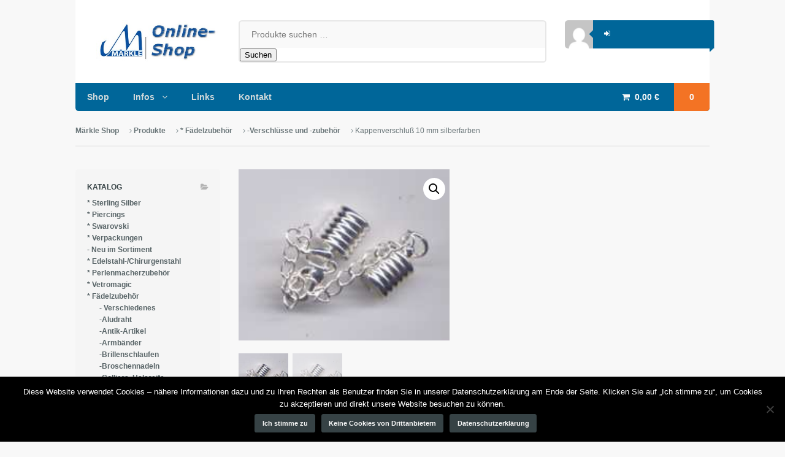

--- FILE ---
content_type: text/html; charset=UTF-8
request_url: https://www.maerkle-shop.de/produkt/kappenverschluss-10-mm-silberfarben-2/
body_size: 15149
content:
<!DOCTYPE html>
<html lang="de">
<head>
<meta charset="UTF-8" />
<title>Kappenverschluß 10 mm silberfarben | Märkle Shop</title>
<meta http-equiv="Content-Type" content="text/html; charset=UTF-8" />
<link rel="pingback" href="https://www.maerkle-shop.de/xmlrpc.php" />
<meta name='robots' content='max-image-preview:large' />
<link rel='dns-prefetch' href='//www.googletagmanager.com' />
<link rel="alternate" type="application/rss+xml" title="Märkle Shop &raquo; Feed" href="https://www.maerkle-shop.de/feed/" />
<link rel="alternate" type="application/rss+xml" title="Märkle Shop &raquo; Kommentar-Feed" href="https://www.maerkle-shop.de/comments/feed/" />
<link rel="alternate" type="application/rss+xml" title="Märkle Shop &raquo; Kappenverschluß 10 mm silberfarben-Kommentar-Feed" href="https://www.maerkle-shop.de/produkt/kappenverschluss-10-mm-silberfarben-2/feed/" />
<link rel="alternate" title="oEmbed (JSON)" type="application/json+oembed" href="https://www.maerkle-shop.de/wp-json/oembed/1.0/embed?url=https%3A%2F%2Fwww.maerkle-shop.de%2Fprodukt%2Fkappenverschluss-10-mm-silberfarben-2%2F" />
<link rel="alternate" title="oEmbed (XML)" type="text/xml+oembed" href="https://www.maerkle-shop.de/wp-json/oembed/1.0/embed?url=https%3A%2F%2Fwww.maerkle-shop.de%2Fprodukt%2Fkappenverschluss-10-mm-silberfarben-2%2F&#038;format=xml" />
<style id='wp-img-auto-sizes-contain-inline-css' type='text/css'>
img:is([sizes=auto i],[sizes^="auto," i]){contain-intrinsic-size:3000px 1500px}
/*# sourceURL=wp-img-auto-sizes-contain-inline-css */
</style>
<link rel='stylesheet' id='german-market-blocks-integrations-css' href='https://www.maerkle-shop.de/wp-content/plugins/woocommerce-german-market/german-market-blocks/build/integrations.css?ver=5.4.0' type='text/css' media='all' />
<link rel='stylesheet' id='german-market-checkout-block-checkboxes-css' href='https://www.maerkle-shop.de/wp-content/plugins/woocommerce-german-market/german-market-blocks/build/blocks/checkout-checkboxes/style-index.css?ver=5.4.0' type='text/css' media='all' />
<style id='wp-emoji-styles-inline-css' type='text/css'>

	img.wp-smiley, img.emoji {
		display: inline !important;
		border: none !important;
		box-shadow: none !important;
		height: 1em !important;
		width: 1em !important;
		margin: 0 0.07em !important;
		vertical-align: -0.1em !important;
		background: none !important;
		padding: 0 !important;
	}
/*# sourceURL=wp-emoji-styles-inline-css */
</style>
<style id='wp-block-library-inline-css' type='text/css'>
:root{--wp-block-synced-color:#7a00df;--wp-block-synced-color--rgb:122,0,223;--wp-bound-block-color:var(--wp-block-synced-color);--wp-editor-canvas-background:#ddd;--wp-admin-theme-color:#007cba;--wp-admin-theme-color--rgb:0,124,186;--wp-admin-theme-color-darker-10:#006ba1;--wp-admin-theme-color-darker-10--rgb:0,107,160.5;--wp-admin-theme-color-darker-20:#005a87;--wp-admin-theme-color-darker-20--rgb:0,90,135;--wp-admin-border-width-focus:2px}@media (min-resolution:192dpi){:root{--wp-admin-border-width-focus:1.5px}}.wp-element-button{cursor:pointer}:root .has-very-light-gray-background-color{background-color:#eee}:root .has-very-dark-gray-background-color{background-color:#313131}:root .has-very-light-gray-color{color:#eee}:root .has-very-dark-gray-color{color:#313131}:root .has-vivid-green-cyan-to-vivid-cyan-blue-gradient-background{background:linear-gradient(135deg,#00d084,#0693e3)}:root .has-purple-crush-gradient-background{background:linear-gradient(135deg,#34e2e4,#4721fb 50%,#ab1dfe)}:root .has-hazy-dawn-gradient-background{background:linear-gradient(135deg,#faaca8,#dad0ec)}:root .has-subdued-olive-gradient-background{background:linear-gradient(135deg,#fafae1,#67a671)}:root .has-atomic-cream-gradient-background{background:linear-gradient(135deg,#fdd79a,#004a59)}:root .has-nightshade-gradient-background{background:linear-gradient(135deg,#330968,#31cdcf)}:root .has-midnight-gradient-background{background:linear-gradient(135deg,#020381,#2874fc)}:root{--wp--preset--font-size--normal:16px;--wp--preset--font-size--huge:42px}.has-regular-font-size{font-size:1em}.has-larger-font-size{font-size:2.625em}.has-normal-font-size{font-size:var(--wp--preset--font-size--normal)}.has-huge-font-size{font-size:var(--wp--preset--font-size--huge)}.has-text-align-center{text-align:center}.has-text-align-left{text-align:left}.has-text-align-right{text-align:right}.has-fit-text{white-space:nowrap!important}#end-resizable-editor-section{display:none}.aligncenter{clear:both}.items-justified-left{justify-content:flex-start}.items-justified-center{justify-content:center}.items-justified-right{justify-content:flex-end}.items-justified-space-between{justify-content:space-between}.screen-reader-text{border:0;clip-path:inset(50%);height:1px;margin:-1px;overflow:hidden;padding:0;position:absolute;width:1px;word-wrap:normal!important}.screen-reader-text:focus{background-color:#ddd;clip-path:none;color:#444;display:block;font-size:1em;height:auto;left:5px;line-height:normal;padding:15px 23px 14px;text-decoration:none;top:5px;width:auto;z-index:100000}html :where(.has-border-color){border-style:solid}html :where([style*=border-top-color]){border-top-style:solid}html :where([style*=border-right-color]){border-right-style:solid}html :where([style*=border-bottom-color]){border-bottom-style:solid}html :where([style*=border-left-color]){border-left-style:solid}html :where([style*=border-width]){border-style:solid}html :where([style*=border-top-width]){border-top-style:solid}html :where([style*=border-right-width]){border-right-style:solid}html :where([style*=border-bottom-width]){border-bottom-style:solid}html :where([style*=border-left-width]){border-left-style:solid}html :where(img[class*=wp-image-]){height:auto;max-width:100%}:where(figure){margin:0 0 1em}html :where(.is-position-sticky){--wp-admin--admin-bar--position-offset:var(--wp-admin--admin-bar--height,0px)}@media screen and (max-width:600px){html :where(.is-position-sticky){--wp-admin--admin-bar--position-offset:0px}}

/*# sourceURL=wp-block-library-inline-css */
</style><link rel='stylesheet' id='wc-blocks-style-css' href='https://www.maerkle-shop.de/wp-content/plugins/woocommerce/assets/client/blocks/wc-blocks.css?ver=5.4.0' type='text/css' media='all' />
<style id='global-styles-inline-css' type='text/css'>
:root{--wp--preset--aspect-ratio--square: 1;--wp--preset--aspect-ratio--4-3: 4/3;--wp--preset--aspect-ratio--3-4: 3/4;--wp--preset--aspect-ratio--3-2: 3/2;--wp--preset--aspect-ratio--2-3: 2/3;--wp--preset--aspect-ratio--16-9: 16/9;--wp--preset--aspect-ratio--9-16: 9/16;--wp--preset--color--black: #000000;--wp--preset--color--cyan-bluish-gray: #abb8c3;--wp--preset--color--white: #ffffff;--wp--preset--color--pale-pink: #f78da7;--wp--preset--color--vivid-red: #cf2e2e;--wp--preset--color--luminous-vivid-orange: #ff6900;--wp--preset--color--luminous-vivid-amber: #fcb900;--wp--preset--color--light-green-cyan: #7bdcb5;--wp--preset--color--vivid-green-cyan: #00d084;--wp--preset--color--pale-cyan-blue: #8ed1fc;--wp--preset--color--vivid-cyan-blue: #0693e3;--wp--preset--color--vivid-purple: #9b51e0;--wp--preset--gradient--vivid-cyan-blue-to-vivid-purple: linear-gradient(135deg,rgb(6,147,227) 0%,rgb(155,81,224) 100%);--wp--preset--gradient--light-green-cyan-to-vivid-green-cyan: linear-gradient(135deg,rgb(122,220,180) 0%,rgb(0,208,130) 100%);--wp--preset--gradient--luminous-vivid-amber-to-luminous-vivid-orange: linear-gradient(135deg,rgb(252,185,0) 0%,rgb(255,105,0) 100%);--wp--preset--gradient--luminous-vivid-orange-to-vivid-red: linear-gradient(135deg,rgb(255,105,0) 0%,rgb(207,46,46) 100%);--wp--preset--gradient--very-light-gray-to-cyan-bluish-gray: linear-gradient(135deg,rgb(238,238,238) 0%,rgb(169,184,195) 100%);--wp--preset--gradient--cool-to-warm-spectrum: linear-gradient(135deg,rgb(74,234,220) 0%,rgb(151,120,209) 20%,rgb(207,42,186) 40%,rgb(238,44,130) 60%,rgb(251,105,98) 80%,rgb(254,248,76) 100%);--wp--preset--gradient--blush-light-purple: linear-gradient(135deg,rgb(255,206,236) 0%,rgb(152,150,240) 100%);--wp--preset--gradient--blush-bordeaux: linear-gradient(135deg,rgb(254,205,165) 0%,rgb(254,45,45) 50%,rgb(107,0,62) 100%);--wp--preset--gradient--luminous-dusk: linear-gradient(135deg,rgb(255,203,112) 0%,rgb(199,81,192) 50%,rgb(65,88,208) 100%);--wp--preset--gradient--pale-ocean: linear-gradient(135deg,rgb(255,245,203) 0%,rgb(182,227,212) 50%,rgb(51,167,181) 100%);--wp--preset--gradient--electric-grass: linear-gradient(135deg,rgb(202,248,128) 0%,rgb(113,206,126) 100%);--wp--preset--gradient--midnight: linear-gradient(135deg,rgb(2,3,129) 0%,rgb(40,116,252) 100%);--wp--preset--font-size--small: 13px;--wp--preset--font-size--medium: 20px;--wp--preset--font-size--large: 36px;--wp--preset--font-size--x-large: 42px;--wp--preset--spacing--20: 0.44rem;--wp--preset--spacing--30: 0.67rem;--wp--preset--spacing--40: 1rem;--wp--preset--spacing--50: 1.5rem;--wp--preset--spacing--60: 2.25rem;--wp--preset--spacing--70: 3.38rem;--wp--preset--spacing--80: 5.06rem;--wp--preset--shadow--natural: 6px 6px 9px rgba(0, 0, 0, 0.2);--wp--preset--shadow--deep: 12px 12px 50px rgba(0, 0, 0, 0.4);--wp--preset--shadow--sharp: 6px 6px 0px rgba(0, 0, 0, 0.2);--wp--preset--shadow--outlined: 6px 6px 0px -3px rgb(255, 255, 255), 6px 6px rgb(0, 0, 0);--wp--preset--shadow--crisp: 6px 6px 0px rgb(0, 0, 0);}:where(.is-layout-flex){gap: 0.5em;}:where(.is-layout-grid){gap: 0.5em;}body .is-layout-flex{display: flex;}.is-layout-flex{flex-wrap: wrap;align-items: center;}.is-layout-flex > :is(*, div){margin: 0;}body .is-layout-grid{display: grid;}.is-layout-grid > :is(*, div){margin: 0;}:where(.wp-block-columns.is-layout-flex){gap: 2em;}:where(.wp-block-columns.is-layout-grid){gap: 2em;}:where(.wp-block-post-template.is-layout-flex){gap: 1.25em;}:where(.wp-block-post-template.is-layout-grid){gap: 1.25em;}.has-black-color{color: var(--wp--preset--color--black) !important;}.has-cyan-bluish-gray-color{color: var(--wp--preset--color--cyan-bluish-gray) !important;}.has-white-color{color: var(--wp--preset--color--white) !important;}.has-pale-pink-color{color: var(--wp--preset--color--pale-pink) !important;}.has-vivid-red-color{color: var(--wp--preset--color--vivid-red) !important;}.has-luminous-vivid-orange-color{color: var(--wp--preset--color--luminous-vivid-orange) !important;}.has-luminous-vivid-amber-color{color: var(--wp--preset--color--luminous-vivid-amber) !important;}.has-light-green-cyan-color{color: var(--wp--preset--color--light-green-cyan) !important;}.has-vivid-green-cyan-color{color: var(--wp--preset--color--vivid-green-cyan) !important;}.has-pale-cyan-blue-color{color: var(--wp--preset--color--pale-cyan-blue) !important;}.has-vivid-cyan-blue-color{color: var(--wp--preset--color--vivid-cyan-blue) !important;}.has-vivid-purple-color{color: var(--wp--preset--color--vivid-purple) !important;}.has-black-background-color{background-color: var(--wp--preset--color--black) !important;}.has-cyan-bluish-gray-background-color{background-color: var(--wp--preset--color--cyan-bluish-gray) !important;}.has-white-background-color{background-color: var(--wp--preset--color--white) !important;}.has-pale-pink-background-color{background-color: var(--wp--preset--color--pale-pink) !important;}.has-vivid-red-background-color{background-color: var(--wp--preset--color--vivid-red) !important;}.has-luminous-vivid-orange-background-color{background-color: var(--wp--preset--color--luminous-vivid-orange) !important;}.has-luminous-vivid-amber-background-color{background-color: var(--wp--preset--color--luminous-vivid-amber) !important;}.has-light-green-cyan-background-color{background-color: var(--wp--preset--color--light-green-cyan) !important;}.has-vivid-green-cyan-background-color{background-color: var(--wp--preset--color--vivid-green-cyan) !important;}.has-pale-cyan-blue-background-color{background-color: var(--wp--preset--color--pale-cyan-blue) !important;}.has-vivid-cyan-blue-background-color{background-color: var(--wp--preset--color--vivid-cyan-blue) !important;}.has-vivid-purple-background-color{background-color: var(--wp--preset--color--vivid-purple) !important;}.has-black-border-color{border-color: var(--wp--preset--color--black) !important;}.has-cyan-bluish-gray-border-color{border-color: var(--wp--preset--color--cyan-bluish-gray) !important;}.has-white-border-color{border-color: var(--wp--preset--color--white) !important;}.has-pale-pink-border-color{border-color: var(--wp--preset--color--pale-pink) !important;}.has-vivid-red-border-color{border-color: var(--wp--preset--color--vivid-red) !important;}.has-luminous-vivid-orange-border-color{border-color: var(--wp--preset--color--luminous-vivid-orange) !important;}.has-luminous-vivid-amber-border-color{border-color: var(--wp--preset--color--luminous-vivid-amber) !important;}.has-light-green-cyan-border-color{border-color: var(--wp--preset--color--light-green-cyan) !important;}.has-vivid-green-cyan-border-color{border-color: var(--wp--preset--color--vivid-green-cyan) !important;}.has-pale-cyan-blue-border-color{border-color: var(--wp--preset--color--pale-cyan-blue) !important;}.has-vivid-cyan-blue-border-color{border-color: var(--wp--preset--color--vivid-cyan-blue) !important;}.has-vivid-purple-border-color{border-color: var(--wp--preset--color--vivid-purple) !important;}.has-vivid-cyan-blue-to-vivid-purple-gradient-background{background: var(--wp--preset--gradient--vivid-cyan-blue-to-vivid-purple) !important;}.has-light-green-cyan-to-vivid-green-cyan-gradient-background{background: var(--wp--preset--gradient--light-green-cyan-to-vivid-green-cyan) !important;}.has-luminous-vivid-amber-to-luminous-vivid-orange-gradient-background{background: var(--wp--preset--gradient--luminous-vivid-amber-to-luminous-vivid-orange) !important;}.has-luminous-vivid-orange-to-vivid-red-gradient-background{background: var(--wp--preset--gradient--luminous-vivid-orange-to-vivid-red) !important;}.has-very-light-gray-to-cyan-bluish-gray-gradient-background{background: var(--wp--preset--gradient--very-light-gray-to-cyan-bluish-gray) !important;}.has-cool-to-warm-spectrum-gradient-background{background: var(--wp--preset--gradient--cool-to-warm-spectrum) !important;}.has-blush-light-purple-gradient-background{background: var(--wp--preset--gradient--blush-light-purple) !important;}.has-blush-bordeaux-gradient-background{background: var(--wp--preset--gradient--blush-bordeaux) !important;}.has-luminous-dusk-gradient-background{background: var(--wp--preset--gradient--luminous-dusk) !important;}.has-pale-ocean-gradient-background{background: var(--wp--preset--gradient--pale-ocean) !important;}.has-electric-grass-gradient-background{background: var(--wp--preset--gradient--electric-grass) !important;}.has-midnight-gradient-background{background: var(--wp--preset--gradient--midnight) !important;}.has-small-font-size{font-size: var(--wp--preset--font-size--small) !important;}.has-medium-font-size{font-size: var(--wp--preset--font-size--medium) !important;}.has-large-font-size{font-size: var(--wp--preset--font-size--large) !important;}.has-x-large-font-size{font-size: var(--wp--preset--font-size--x-large) !important;}
/*# sourceURL=global-styles-inline-css */
</style>

<style id='classic-theme-styles-inline-css' type='text/css'>
/*! This file is auto-generated */
.wp-block-button__link{color:#fff;background-color:#32373c;border-radius:9999px;box-shadow:none;text-decoration:none;padding:calc(.667em + 2px) calc(1.333em + 2px);font-size:1.125em}.wp-block-file__button{background:#32373c;color:#fff;text-decoration:none}
/*# sourceURL=/wp-includes/css/classic-themes.min.css */
</style>
<link rel='stylesheet' id='cookie-notice-front-css' href='https://www.maerkle-shop.de/wp-content/plugins/cookie-notice/css/front.min.css?ver=5.4.0' type='text/css' media='all' />
<link rel='stylesheet' id='cntctfrm_form_style-css' href='https://www.maerkle-shop.de/wp-content/plugins/contact-form-plugin/css/form_style.css?ver=5.4.0' type='text/css' media='all' />
<link rel='stylesheet' id='photoswipe-css' href='https://www.maerkle-shop.de/wp-content/plugins/woocommerce/assets/css/photoswipe/photoswipe.min.css?ver=5.4.0' type='text/css' media='all' />
<link rel='stylesheet' id='photoswipe-default-skin-css' href='https://www.maerkle-shop.de/wp-content/plugins/woocommerce/assets/css/photoswipe/default-skin/default-skin.min.css?ver=5.4.0' type='text/css' media='all' />
<style id='woocommerce-inline-inline-css' type='text/css'>
.woocommerce form .form-row .required { visibility: visible; }
/*# sourceURL=woocommerce-inline-inline-css */
</style>
<link rel='stylesheet' id='german-market-blocks-order-button-position-css' href='https://www.maerkle-shop.de/wp-content/plugins/woocommerce-german-market/german-market-blocks/additional-css/order-button-checkout-fields.css?ver=5.4.0' type='text/css' media='all' />
<link rel='stylesheet' id='woocommerce-de_frontend_styles-css' href='https://www.maerkle-shop.de/wp-content/plugins/woocommerce-german-market/css/frontend.min.css?ver=5.4.0' type='text/css' media='all' />
<link rel='stylesheet' id='theme-stylesheet-css' href='https://www.maerkle-shop.de/wp-content/themes/maerkle/style.css?ver=5.4.0' type='text/css' media='all' />
<link rel='stylesheet' id='woo-layout-css' href='https://www.maerkle-shop.de/wp-content/themes/superstore/css/layout.css?ver=5.4.0' type='text/css' media='all' />
<link rel='stylesheet' id='woocommerce-css' href='https://www.maerkle-shop.de/wp-content/themes/superstore/includes/integrations/woocommerce/css/woocommerce.css?ver=5.4.0' type='text/css' media='all' />
<script type="text/javascript" id="cookie-notice-front-js-before">
/* <![CDATA[ */
var cnArgs = {"ajaxUrl":"https:\/\/www.maerkle-shop.de\/wp-admin\/admin-ajax.php","nonce":"ccddc931c7","hideEffect":"fade","position":"bottom","onScroll":false,"onScrollOffset":100,"onClick":false,"cookieName":"cookie_notice_accepted","cookieTime":2592000,"cookieTimeRejected":2592000,"globalCookie":false,"redirection":true,"cache":true,"revokeCookies":true,"revokeCookiesOpt":"automatic"};

//# sourceURL=cookie-notice-front-js-before
/* ]]> */
</script>
<script type="text/javascript" src="https://www.maerkle-shop.de/wp-content/plugins/cookie-notice/js/front.min.js?ver=2.5.11" id="cookie-notice-front-js"></script>
<script type="text/javascript" src="https://www.maerkle-shop.de/wp-includes/js/jquery/jquery.min.js?ver=3.7.1" id="jquery-core-js"></script>
<script type="text/javascript" src="https://www.maerkle-shop.de/wp-includes/js/jquery/jquery-migrate.min.js?ver=3.4.1" id="jquery-migrate-js"></script>
<script type="text/javascript" src="https://www.maerkle-shop.de/wp-content/plugins/woocommerce/assets/js/jquery-blockui/jquery.blockUI.min.js?ver=2.7.0-wc.10.4.3" id="wc-jquery-blockui-js" defer="defer" data-wp-strategy="defer"></script>
<script type="text/javascript" id="wc-add-to-cart-js-extra">
/* <![CDATA[ */
var wc_add_to_cart_params = {"ajax_url":"/wp-admin/admin-ajax.php","wc_ajax_url":"/?wc-ajax=%%endpoint%%","i18n_view_cart":"Warenkorb anzeigen","cart_url":"https://www.maerkle-shop.de/warenkorb/","is_cart":"","cart_redirect_after_add":"no"};
//# sourceURL=wc-add-to-cart-js-extra
/* ]]> */
</script>
<script type="text/javascript" src="https://www.maerkle-shop.de/wp-content/plugins/woocommerce/assets/js/frontend/add-to-cart.min.js?ver=10.4.3" id="wc-add-to-cart-js" defer="defer" data-wp-strategy="defer"></script>
<script type="text/javascript" src="https://www.maerkle-shop.de/wp-content/plugins/woocommerce/assets/js/zoom/jquery.zoom.min.js?ver=1.7.21-wc.10.4.3" id="wc-zoom-js" defer="defer" data-wp-strategy="defer"></script>
<script type="text/javascript" src="https://www.maerkle-shop.de/wp-content/plugins/woocommerce/assets/js/flexslider/jquery.flexslider.min.js?ver=2.7.2-wc.10.4.3" id="wc-flexslider-js" defer="defer" data-wp-strategy="defer"></script>
<script type="text/javascript" src="https://www.maerkle-shop.de/wp-content/plugins/woocommerce/assets/js/photoswipe/photoswipe.min.js?ver=4.1.1-wc.10.4.3" id="wc-photoswipe-js" defer="defer" data-wp-strategy="defer"></script>
<script type="text/javascript" src="https://www.maerkle-shop.de/wp-content/plugins/woocommerce/assets/js/photoswipe/photoswipe-ui-default.min.js?ver=4.1.1-wc.10.4.3" id="wc-photoswipe-ui-default-js" defer="defer" data-wp-strategy="defer"></script>
<script type="text/javascript" id="wc-single-product-js-extra">
/* <![CDATA[ */
var wc_single_product_params = {"i18n_required_rating_text":"Bitte w\u00e4hle eine Bewertung","i18n_rating_options":["1 von 5\u00a0Sternen","2 von 5\u00a0Sternen","3 von 5\u00a0Sternen","4 von 5\u00a0Sternen","5 von 5\u00a0Sternen"],"i18n_product_gallery_trigger_text":"Bildergalerie im Vollbildmodus anzeigen","review_rating_required":"yes","flexslider":{"rtl":false,"animation":"slide","smoothHeight":true,"directionNav":false,"controlNav":"thumbnails","slideshow":false,"animationSpeed":500,"animationLoop":false,"allowOneSlide":false},"zoom_enabled":"1","zoom_options":[],"photoswipe_enabled":"1","photoswipe_options":{"shareEl":false,"closeOnScroll":false,"history":false,"hideAnimationDuration":0,"showAnimationDuration":0},"flexslider_enabled":"1"};
//# sourceURL=wc-single-product-js-extra
/* ]]> */
</script>
<script type="text/javascript" src="https://www.maerkle-shop.de/wp-content/plugins/woocommerce/assets/js/frontend/single-product.min.js?ver=10.4.3" id="wc-single-product-js" defer="defer" data-wp-strategy="defer"></script>
<script type="text/javascript" src="https://www.maerkle-shop.de/wp-content/plugins/woocommerce/assets/js/js-cookie/js.cookie.min.js?ver=2.1.4-wc.10.4.3" id="wc-js-cookie-js" defer="defer" data-wp-strategy="defer"></script>
<script type="text/javascript" id="woocommerce-js-extra">
/* <![CDATA[ */
var woocommerce_params = {"ajax_url":"/wp-admin/admin-ajax.php","wc_ajax_url":"/?wc-ajax=%%endpoint%%","i18n_password_show":"Passwort anzeigen","i18n_password_hide":"Passwort ausblenden"};
//# sourceURL=woocommerce-js-extra
/* ]]> */
</script>
<script type="text/javascript" src="https://www.maerkle-shop.de/wp-content/plugins/woocommerce/assets/js/frontend/woocommerce.min.js?ver=10.4.3" id="woocommerce-js" defer="defer" data-wp-strategy="defer"></script>
<script type="text/javascript" src="https://www.maerkle-shop.de/wp-content/themes/superstore/includes/js/third-party.js?ver=ad268168f0f2c4944080839f18145412" id="third party-js"></script>
<script type="text/javascript" src="https://www.maerkle-shop.de/wp-content/themes/superstore/includes/js/jquery.tiptip.min.js?ver=ad268168f0f2c4944080839f18145412" id="tiptip-js"></script>
<script type="text/javascript" id="general-js-extra">
/* <![CDATA[ */
var woo_general_params = {"stickyCheckout":"1"};
//# sourceURL=general-js-extra
/* ]]> */
</script>
<script type="text/javascript" src="https://www.maerkle-shop.de/wp-content/themes/superstore/includes/js/general.js?ver=ad268168f0f2c4944080839f18145412" id="general-js"></script>
<script type="text/javascript" src="https://www.maerkle-shop.de/wp-content/themes/superstore/includes/js/jquery.infinitescroll.min.js?ver=ad268168f0f2c4944080839f18145412" id="infinite-scroll-js"></script>
<script type="text/javascript" id="woocommerce_de_frontend-js-extra">
/* <![CDATA[ */
var sepa_ajax_object = {"ajax_url":"https://www.maerkle-shop.de/wp-admin/admin-ajax.php","nonce":"c1f6db7278"};
var woocommerce_remove_updated_totals = {"val":"0"};
var woocommerce_payment_update = {"val":"1"};
var german_market_price_variable_products = {"val":"gm_default"};
var german_market_price_variable_theme_extra_element = {"val":"none"};
var german_market_legal_info_product_reviews = {"element":".woocommerce-Reviews .commentlist","activated":"off"};
var ship_different_address = {"message":"\u003Cp class=\"woocommerce-notice woocommerce-notice--info woocommerce-info\" id=\"german-market-puchase-on-account-message\"\u003E\"Lieferung an eine andere Adresse senden\" ist f\u00fcr die gew\u00e4hlte Zahlungsart \"Kauf auf Rechnung\" nicht verf\u00fcgbar und wurde deaktiviert!\u003C/p\u003E","before_element":".woocommerce-checkout-payment"};
//# sourceURL=woocommerce_de_frontend-js-extra
/* ]]> */
</script>
<script type="text/javascript" src="https://www.maerkle-shop.de/wp-content/plugins/woocommerce-german-market/js/WooCommerce-German-Market-Frontend.min.js?ver=3.44" id="woocommerce_de_frontend-js"></script>
<link rel="https://api.w.org/" href="https://www.maerkle-shop.de/wp-json/" /><link rel="alternate" title="JSON" type="application/json" href="https://www.maerkle-shop.de/wp-json/wp/v2/product/6221" /><link rel="EditURI" type="application/rsd+xml" title="RSD" href="https://www.maerkle-shop.de/xmlrpc.php?rsd" />

<link rel="canonical" href="https://www.maerkle-shop.de/produkt/kappenverschluss-10-mm-silberfarben-2/" />
<link rel='shortlink' href='https://www.maerkle-shop.de/?p=6221' />
<meta name="generator" content="Site Kit by Google 1.170.0" />
<!-- Theme version -->
<meta name="generator" content="Maerkle Superstore 5.4.0" />
<meta name="generator" content="Superstore 1.2.16" />
<meta name="generator" content="WooFramework 6.2.9" />

<!--  Mobile viewport scale | Disable user zooming as the layout is optimised -->
<meta name="viewport" content="width=device-width, initial-scale=1, maximum-scale=1">
<!--[if lt IE 9]>
<script src="https://html5shim.googlecode.com/svn/trunk/html5.js"></script>
<![endif]-->
			<noscript><style>.woocommerce-product-gallery{ opacity: 1 !important; }</style></noscript>
	
<!-- Alt Stylesheet -->
<link href="https://www.maerkle-shop.de/wp-content/themes/superstore/styles/default.css" rel="stylesheet" type="text/css" />

<!-- Custom Favicon -->
<link rel="shortcut icon" href="https://www.maerkle-shop.de/files/2014/06/elkefav.png"/>
<!-- Options Panel Custom CSS -->
<style type="text/css">
.mzusatz {
   font-size: 8pt;
    margin: 0;
    text-align: right;
}
#navigation {
background: none repeat scroll 0 0 padding-box #006699;
}
#header .account .account-links ul {
    background-color: #006699;
}
#header .account .account-links:before {
border-color: rgba(0, 0, 0, 0) #006699 rgba(0, 0, 0, 0) rgba(0, 0, 0, 0);
}
#header .header-top .row .account .account-links:after {
    border-color: #006699 rgba(0, 0, 0, 0) rgba(0, 0, 0, 0);
}
#header .header-top .row .account .account-links ul {
    box-shadow: 0.618em 0 0 0 #006699;
}
#header .account .account-links ul li a:hover {
    background-color: #003366;
}
span.sku_wrapper {
display:none;
}
div.my-theme-class-here {
width: 100% !important;
}
.product_title.entry-title {
width:100% !important;
}
.price.my-theme-class-here {
width: 100% !important;
}
div.woocommerce.columns-4 ul.products li.product {
width:22% !important;
}
.breadcrumb-wrap {
margin-bottom:1.6em !important;
}

p.woo-sc-box.tick, div.woo-sc-box.tick {
    background-color: #EDFCD5;
    border-color: #D4EBAF;
    clear: right;
    float: left;
    margin-right: 10px;
    padding-right: 10px;
    width: 250px;
}

p.woo-sc-box.info, div.woo-sc-box.info {
    background-color: #F8F8F8;
    border-color: #E7E7E7;
    clear: right;
    float: left;
    left: 200px;
    width: 715px;
}
.current-cat {
    list-style-position: outside;
    list-style-type: square;
color: red;
}
.current-cat > a {
color: red !important;
}
.ampel_gruen {
display: inline-block;
background-color: green;
width: 20px;
height: 20px;
    border: 1px solid #000000;
    margin: 0;
    padding: 0;
}
.ampel_gelb {
display: inline-block;
background-color: yellow;
width: 20px;
height: 20px;
    border: 1px solid #000000;
    margin: 0;
    padding: 0;
}
.ampel_rot {
display: inline-block;
background-color: red;
width: 20px;
height: 20px;
    border: 1px solid #000000;
    margin: 0;
    padding: 0;
}
.shipping_de.shipping_de_string {
display:none;
}
.single-product .images {
width:22%
}
.single-product .summary {
width:69%
}
</style>


<!-- Woo Shortcodes CSS -->
<link href="https://www.maerkle-shop.de/wp-content/themes/superstore/functions/css/shortcodes.css" rel="stylesheet" type="text/css" />

<!-- Custom Stylesheet -->
<link href="https://www.maerkle-shop.de/wp-content/themes/superstore/custom.css" rel="stylesheet" type="text/css" />
</head>
<body data-rsssl=1 class="wp-singular product-template-default single single-product postid-6221 wp-theme-superstore wp-child-theme-maerkle theme-superstore cookies-not-set woocommerce woocommerce-page woocommerce-no-js chrome alt-style-default layout-right-content ">


<div id="wrapper">

    
	<header id="header" class="col-full">

		<div class="header-top ">

			<div class="row">

				
	<a id="logo" href="https://www.maerkle-shop.de/" title="Schmuckzubehör auch für Perlenmacher">
		<img src="https://www.maerkle-shop.de/files/2014/05/logo.jpg" alt="Märkle Shop" />
	</a>

			    <div class="heading-group">
					<span class="nav-toggle"><a href="#navigation"><span>Navigation</span></a></span>
					<h1 class="site-title"><a href="https://www.maerkle-shop.de/">Märkle Shop</a></h1>
					<h2 class="site-description">Schmuckzubehör auch für Perlenmacher</h2>
				</div>

				<div class="widget woocommerce widget_product_search"><form role="search" method="get" class="woocommerce-product-search" action="https://www.maerkle-shop.de/">
	<label class="screen-reader-text" for="woocommerce-product-search-field-0">Suche nach:</label>
	<input type="search" id="woocommerce-product-search-field-0" class="search-field" placeholder="Produkte suchen …" value="" name="s" />
	<button type="submit" value="Suchen" class="">Suchen</button>
	<input type="hidden" name="post_type" value="product" />
</form>
</div>	<div class="account logged-out">
	<a href="https://www.maerkle-shop.de/mein-konto/" title="Log In">
		<img alt='' src='https://secure.gravatar.com/avatar/?s=96&#038;d=mm&#038;r=g' srcset='https://secure.gravatar.com/avatar/?s=192&#038;d=mm&#038;r=g 2x' class='avatar avatar-96 photo avatar-default' height='96' width='96' decoding='async'/>	</a>
		<nav class="account-links">
			<ul>
									<li class="my-account"><a href="https://www.maerkle-shop.de/mein-konto/" class="tiptip" title="Log In"><span>Log In</span></a></li>
				
				
							</ul>
		</nav>
	</div>
	    	</div><!--/.row-->

	    </div><!--/.header-top-->

		<nav id="navigation" class="col-full" role="navigation">

			
	<ul class="cart">
		<li class="container ">
       			<a class="cart-contents" href="https://www.maerkle-shop.de/warenkorb/" title="View your shopping cart"><span class="woocommerce-Price-amount amount"><bdi>0,00&nbsp;<span class="woocommerce-Price-currencySymbol">&euro;</span></bdi></span> <span class="contents">0</span></a>
	<div class="widget woocommerce widget_shopping_cart"><div class="widget_shopping_cart_content"></div></div>		</li>
	</ul>

	<script>
    jQuery(function(){
		jQuery('ul.cart a.cart-contents, .added_to_cart').tipTip({
			defaultPosition: "top",
			delay: 0
		});
	});
	</script>

	
			<ul id="main-nav" class="nav fl"><li id="menu-item-12" class="menu-item menu-item-type-custom menu-item-object-custom menu-item-12"><a href="/shop/">Shop</a></li>
<li id="menu-item-9498" class="menu-item menu-item-type-custom menu-item-object-custom menu-item-has-children menu-item-9498"><a href="#">Infos</a>
<ul class="sub-menu">
	<li id="menu-item-9458" class="menu-item menu-item-type-post_type menu-item-object-page menu-item-9458"><a href="https://www.maerkle-shop.de/versandkosten/">Versandkosten /    Lieferbedingungen/ Lieferfristen</a></li>
	<li id="menu-item-9457" class="menu-item menu-item-type-post_type menu-item-object-page menu-item-9457"><a href="https://www.maerkle-shop.de/agb/">AGB</a></li>
	<li id="menu-item-9541" class="menu-item menu-item-type-post_type menu-item-object-page menu-item-9541"><a href="https://www.maerkle-shop.de/widerruf/">Widerruf</a></li>
	<li id="menu-item-9662" class="menu-item menu-item-type-post_type menu-item-object-page menu-item-9662"><a href="https://www.maerkle-shop.de/widerrufsformular/">Widerrufsformular</a></li>
	<li id="menu-item-9497" class="menu-item menu-item-type-post_type menu-item-object-page menu-item-9497"><a href="https://www.maerkle-shop.de/datenschutz/">Datenschutz</a></li>
	<li id="menu-item-9459" class="menu-item menu-item-type-post_type menu-item-object-page menu-item-9459"><a href="https://www.maerkle-shop.de/impressum/">Impressum</a></li>
</ul>
</li>
<li id="menu-item-9597" class="menu-item menu-item-type-post_type menu-item-object-page menu-item-9597"><a href="https://www.maerkle-shop.de/?page_id=9595">Links</a></li>
<li id="menu-item-9547" class="menu-item menu-item-type-post_type menu-item-object-page menu-item-9547"><a href="https://www.maerkle-shop.de/?page_id=9545">Kontakt</a></li>
</ul>

		</nav><!-- /#navigation -->

		


	</header><!-- /#header -->

	
			<!-- #content Starts -->
			    <div id="content" class="col-full woocommerce-columns-3">
	        <!-- #main Starts -->
	        <section class="breadcrumbs-wrap"><div class="breadcrumb breadcrumbs woo-breadcrumbs"><div class="breadcrumb-trail"><a href="https://www.maerkle-shop.de" title="Märkle Shop" rel="home" class="trail-begin">Märkle Shop</a> <span class="sep"> </span> <a href="https://www.maerkle-shop.de/shop/" title="Produkte">Produkte</a> <span class="sep"> </span> <a href="https://www.maerkle-shop.de/produkt-kategorie/faedelzubehoer/" title="View * Fädelzubehör">* Fädelzubehör</a> <span class="sep"> </span> <a href="https://www.maerkle-shop.de/produkt-kategorie/faedelzubehoer/verschluesse-und-zubehoer/" title="View -Verschlüsse und -zubehör">-Verschlüsse und -zubehör</a> <span class="sep"> </span> <span class="trail-end">Kappenverschluß 10 mm silberfarben</span></div></div></section><!--/#breadcrumbs-wrap -->	        <div id="main" class="col-left">
	    
					
			<div class="woocommerce-notices-wrapper"></div><div id="product-6221" class="product type-product post-6221 status-publish first instock product_cat-verschluesse-und-zubehoer has-post-thumbnail shipping-taxable purchasable product-type-simple">

	<div class="woocommerce-product-gallery woocommerce-product-gallery--with-images woocommerce-product-gallery--columns-4 images" data-columns="4" style="opacity: 0; transition: opacity .25s ease-in-out;">
	<div class="woocommerce-product-gallery__wrapper">
		<div data-thumb="https://www.maerkle-shop.de/files/2014/02/1268-150x150.jpg" data-thumb-alt="Kappenverschluß 10 mm silberfarben" data-thumb-srcset=""  data-thumb-sizes="(max-width: 100px) 100vw, 100px" class="woocommerce-product-gallery__image"><a href="https://www.maerkle-shop.de/files/2014/02/1268.jpg"><img width="200" height="162" src="https://www.maerkle-shop.de/files/2014/02/1268.jpg" class="wp-post-image" alt="Kappenverschluß 10 mm silberfarben" data-caption="" data-src="https://www.maerkle-shop.de/files/2014/02/1268.jpg" data-large_image="https://www.maerkle-shop.de/files/2014/02/1268.jpg" data-large_image_width="200" data-large_image_height="162" decoding="async" /></a></div><div data-thumb="https://www.maerkle-shop.de/files/2014/02/1268-150x150.jpg" data-thumb-alt="Kappenverschluß 10 mm silberfarben – Bild 2" data-thumb-srcset=""  data-thumb-sizes="(max-width: 100px) 100vw, 100px" class="woocommerce-product-gallery__image"><a href="https://www.maerkle-shop.de/files/2014/02/1268.jpg"><img width="200" height="162" src="https://www.maerkle-shop.de/files/2014/02/1268.jpg" class="" alt="Kappenverschluß 10 mm silberfarben – Bild 2" data-caption="" data-src="https://www.maerkle-shop.de/files/2014/02/1268.jpg" data-large_image="https://www.maerkle-shop.de/files/2014/02/1268.jpg" data-large_image_width="200" data-large_image_height="162" decoding="async" /></a></div>	</div>
</div>

	<div class="summary entry-summary">
		<h1 class="product_title entry-title">Kappenverschluß 10 mm silberfarben</h1>
		
				<div class="legacy-itemprop-offers">

		
			<p class="price"><span class="woocommerce-Price-amount amount"><bdi>2,05&nbsp;<span class="woocommerce-Price-currencySymbol">&euro;</span></bdi></span></p>
		<div class="wgm-info woocommerce-de_price_taxrate ">
				<span class="wgm-kleinunternehmerregelung">Umsatzsteuerbefreit gemäß UStG §19</span>

				</div>
		<div class="wgm-info woocommerce_de_versandkosten">zzgl. <a class="versandkosten" href="https://www.maerkle-shop.de/versandkosten/" target="_blank">Versand</a></div><div class="wgm-info shipping_de shipping_de_string delivery-time-3-5-werktage">
				<small>
					<span>Lieferzeit: 3-5 Werktage</span>
				</small>
			</div>
		</div>

		
	
	<form class="cart" action="https://www.maerkle-shop.de/produkt/kappenverschluss-10-mm-silberfarben-2/" method="post" enctype='multipart/form-data'>
		
		<div class="quantity">
		<label class="screen-reader-text" for="quantity_696d588fed40b">Kappenverschluß 10 mm silberfarben Menge</label>
	<input
		type="number"
				id="quantity_696d588fed40b"
		class="input-text qty text"
		name="quantity"
		value="1"
		aria-label="Produktmenge"
				min="1"
							step="1"
			placeholder=""
			inputmode="numeric"
			autocomplete="off"
			/>
	</div>

		<button type="submit" name="add-to-cart" value="6221" class="single_add_to_cart_button button alt">In den Warenkorb</button>

			</form>

	

	<div class="woocommerce-tabs wc-tabs-wrapper">
		<ul class="tabs wc-tabs" role="tablist">
							<li role="presentation" class="description_tab" id="tab-title-description">
					<a href="#tab-description" role="tab" aria-controls="tab-description">
						Beschreibung					</a>
				</li>
					</ul>
					<div class="woocommerce-Tabs-panel woocommerce-Tabs-panel--description panel entry-content wc-tab" id="tab-description" role="tabpanel" aria-labelledby="tab-title-description">
						  <h2>Product Description</h2>
			<p>Der Durchmesser bezieht sich auf den Innendurchmesser der Endkappe</p>
			</div>
		
			</div>

<div class="product_meta">

	
	
		<span class="sku_wrapper">Artikelnummer: <span class="sku">5826</span></span>

	
	<span class="posted_in">Kategorie: <a href="https://www.maerkle-shop.de/produkt-kategorie/faedelzubehoer/verschluesse-und-zubehoer/" rel="tag">-Verschlüsse und -zubehör</a></span>
	
	
</div>
<span class="german-market-summary-gpsr"></span>	</div>

	
	<section class="related products">

					<h2>Ähnliche Produkte</h2>
				<ul class="products columns-3">

			
					<li class="product type-product post-8925 status-publish first outofstock product_cat-verschluesse-und-zubehoer has-post-thumbnail shipping-taxable purchasable product-type-variable">
	<a href="https://www.maerkle-shop.de/produkt/kappelverschluss-3-mm-mit-regulation/" class="woocommerce-LoopProduct-link woocommerce-loop-product__link"><div class="img-wrap"><img width="150" height="44" src="https://www.maerkle-shop.de/files/2014/02/0062.jpg" class="attachment-woocommerce_thumbnail size-woocommerce_thumbnail" alt="Kappelverschluß 3 mm mit Regulation - Ausverkaufsartikel, Abgabe nur solange Vorrat reicht" decoding="async" loading="lazy" />
	<span class="price"><span class="woocommerce-Price-amount amount"><bdi>1,10&nbsp;<span class="woocommerce-Price-currencySymbol">&euro;</span></bdi></span></span>
<span class="details-link"></span></div> <!--/.wrap--><h2 class="woocommerce-loop-product__title">Kappelverschluß 3 mm mit Regulation &#8211; Ausverkaufsartikel, Abgabe nur solange Vorrat reicht</h2></a><p class="price"><span class="woocommerce-Price-amount amount"><bdi>1,10&nbsp;<span class="woocommerce-Price-currencySymbol">&euro;</span></bdi></span></p>
		<div class="wgm-info woocommerce-de_price_taxrate ">
				<span class="wgm-kleinunternehmerregelung">Umsatzsteuerbefreit gemäß UStG §19</span>

				</div>
		<div class="wgm-info woocommerce_de_versandkosten">zzgl. <a class="versandkosten" href="https://www.maerkle-shop.de/versandkosten/" target="_blank">Versand</a></div><p class="stock out-of-stock">Out of stock</p></a><p class="mzusatz">Verpackungseinheit: St.  </p><div class="categories"><a href="https://www.maerkle-shop.de/produkt-kategorie/faedelzubehoer/verschluesse-und-zubehoer/" rel="tag">-Verschlüsse und -zubehör</a></div></a><a href="https://www.maerkle-shop.de/produkt/kappelverschluss-3-mm-mit-regulation/" aria-describedby="woocommerce_loop_add_to_cart_link_describedby_8925" data-quantity="1" class="button product_type_variable" data-product_id="8925" data-product_sku="4829" aria-label="Wähle Optionen für „Kappelverschluß 3 mm mit Regulation - Ausverkaufsartikel, Abgabe nur solange Vorrat reicht“" rel="nofollow">Add</a>	<span id="woocommerce_loop_add_to_cart_link_describedby_8925" class="screen-reader-text">
		Dieses Produkt weist mehrere Varianten auf. Die Optionen können auf der Produktseite gewählt werden	</span>
</li>

			
					<li class="product type-product post-10397 status-publish outofstock product_cat-verschluesse-und-zubehoer has-post-thumbnail shipping-taxable purchasable product-type-simple">
	<a href="https://www.maerkle-shop.de/produkt/kappenverschluss-8-mm-rosegold-mit-verlaengerungskette-kopieren/" class="woocommerce-LoopProduct-link woocommerce-loop-product__link"><div class="img-wrap"><img width="150" height="150" src="https://www.maerkle-shop.de/files/2015/01/2276-150x150.jpg" class="attachment-woocommerce_thumbnail size-woocommerce_thumbnail" alt="Kappenverschluss 8 mm rosegold mit Verlängerungskette" decoding="async" loading="lazy" />
	<span class="price"><span class="woocommerce-Price-amount amount"><bdi>1,95&nbsp;<span class="woocommerce-Price-currencySymbol">&euro;</span></bdi></span></span>
<span class="details-link"></span></div> <!--/.wrap--><h2 class="woocommerce-loop-product__title">Kappenverschluss 8 mm rosegold mit Verlängerungskette</h2></a><p class="price"><span class="woocommerce-Price-amount amount"><bdi>1,95&nbsp;<span class="woocommerce-Price-currencySymbol">&euro;</span></bdi></span></p>
		<div class="wgm-info woocommerce-de_price_taxrate ">
				<span class="wgm-kleinunternehmerregelung">Umsatzsteuerbefreit gemäß UStG §19</span>

				</div>
		<div class="wgm-info woocommerce_de_versandkosten">zzgl. <a class="versandkosten" href="https://www.maerkle-shop.de/versandkosten/" target="_blank">Versand</a></div></a><p class="mzusatz">Verpackungseinheit: St.  </p><div class="categories"><a href="https://www.maerkle-shop.de/produkt-kategorie/faedelzubehoer/verschluesse-und-zubehoer/" rel="tag">-Verschlüsse und -zubehör</a></div></a><a href="https://www.maerkle-shop.de/produkt/kappenverschluss-8-mm-rosegold-mit-verlaengerungskette-kopieren/" aria-describedby="woocommerce_loop_add_to_cart_link_describedby_10397" data-quantity="1" class="button product_type_simple" data-product_id="10397" data-product_sku="4023" aria-label="Lese mehr über &#8222;Kappenverschluss 8 mm rosegold mit Verlängerungskette&#8220;" rel="nofollow" data-success_message="">Add</a>	<span id="woocommerce_loop_add_to_cart_link_describedby_10397" class="screen-reader-text">
			</span>
</li>

			
					<li class="product type-product post-2845 status-publish last instock product_cat-verschluesse-und-zubehoer has-post-thumbnail shipping-taxable purchasable product-type-simple">
	<a href="https://www.maerkle-shop.de/produkt/bajonettverschluss-165mm-lang-32-mm-innendurchmesser-4-mm-aussendurchmesser-mit-oese-54-cm/" class="woocommerce-LoopProduct-link woocommerce-loop-product__link"><div class="img-wrap"><img width="150" height="103" src="https://www.maerkle-shop.de/files/2014/02/1173.jpg" class="attachment-woocommerce_thumbnail size-woocommerce_thumbnail" alt="Bajonettverschluß 16,5mm lang, 3,2 mm Innendurchmesser, 4 mm Außendurchmesser mit Öse 5,4 cm" decoding="async" loading="lazy" />
	<span class="price"><span class="woocommerce-Price-amount amount"><bdi>1,15&nbsp;<span class="woocommerce-Price-currencySymbol">&euro;</span></bdi></span></span>
<span class="details-link"></span></div> <!--/.wrap--><h2 class="woocommerce-loop-product__title">Bajonettverschluß 16,5mm lang, 3,2 mm Innendurchmesser, 4 mm Außendurchmesser mit Öse 5,4 cm</h2></a><p class="price"><span class="woocommerce-Price-amount amount"><bdi>1,15&nbsp;<span class="woocommerce-Price-currencySymbol">&euro;</span></bdi></span></p>
		<div class="wgm-info woocommerce-de_price_taxrate ">
				<span class="wgm-kleinunternehmerregelung">Umsatzsteuerbefreit gemäß UStG §19</span>

				</div>
		<div class="wgm-info woocommerce_de_versandkosten">zzgl. <a class="versandkosten" href="https://www.maerkle-shop.de/versandkosten/" target="_blank">Versand</a></div><div class="wgm-info shipping_de shipping_de_string delivery-time-3-5-werktage">
				<small>
					<span>Lieferzeit: 3-5 Werktage</span>
				</small>
			</div></a><p class="mzusatz">Verpackungseinheit: St. </p><div class="categories"><a href="https://www.maerkle-shop.de/produkt-kategorie/faedelzubehoer/verschluesse-und-zubehoer/" rel="tag">-Verschlüsse und -zubehör</a></div></a><a href="/produkt/kappenverschluss-10-mm-silberfarben-2/?add-to-cart=2845" aria-describedby="woocommerce_loop_add_to_cart_link_describedby_2845" data-quantity="1" class="button product_type_simple add_to_cart_button ajax_add_to_cart" data-product_id="2845" data-product_sku="5794" aria-label="In den Warenkorb legen: „Bajonettverschluß 16,5mm lang, 3,2 mm Innendurchmesser, 4 mm Außendurchmesser mit Öse 5,4 cm“" rel="nofollow" data-success_message="„Bajonettverschluß 16,5mm lang, 3,2 mm Innendurchmesser, 4 mm Außendurchmesser mit Öse 5,4 cm“ wurde deinem Warenkorb hinzugefügt" role="button">Add</a>	<span id="woocommerce_loop_add_to_cart_link_describedby_2845" class="screen-reader-text">
			</span>
</li>

			
					<li class="product type-product post-8871 status-publish first instock product_cat-verschluesse-und-zubehoer has-post-thumbnail shipping-taxable purchasable product-type-variable">
	<a href="https://www.maerkle-shop.de/produkt/kappenverschluss-8-mm-mit-verlaengerungskette/" class="woocommerce-LoopProduct-link woocommerce-loop-product__link"><div class="img-wrap"><img width="39" height="150" src="https://www.maerkle-shop.de/files/2014/02/1266.jpg" class="attachment-woocommerce_thumbnail size-woocommerce_thumbnail" alt="Kappenverschluss 8 mm mit Verlängerungskette" decoding="async" loading="lazy" />
	<span class="price"><span class="woocommerce-Price-amount amount"><bdi>2,70&nbsp;<span class="woocommerce-Price-currencySymbol">&euro;</span></bdi></span></span>
<span class="details-link"></span></div> <!--/.wrap--><h2 class="woocommerce-loop-product__title">Kappenverschluss 8 mm mit Verlängerungskette</h2></a><p class="price"><span class="woocommerce-Price-amount amount"><bdi>2,70&nbsp;<span class="woocommerce-Price-currencySymbol">&euro;</span></bdi></span></p>
		<div class="wgm-info woocommerce-de_price_taxrate ">
				<span class="wgm-kleinunternehmerregelung">Umsatzsteuerbefreit gemäß UStG §19</span>

				</div>
		<div class="wgm-info woocommerce_de_versandkosten">zzgl. <a class="versandkosten" href="https://www.maerkle-shop.de/versandkosten/" target="_blank">Versand</a></div><div class="wgm-info shipping_de shipping_de_string delivery-time-3-5-werktage">
				<small>
					<span>Lieferzeit: 3-5 Werktage</span>
				</small>
			</div></a><p class="mzusatz">Verpackungseinheit: St.  </p><div class="categories"><a href="https://www.maerkle-shop.de/produkt-kategorie/faedelzubehoer/verschluesse-und-zubehoer/" rel="tag">-Verschlüsse und -zubehör</a></div></a><a href="https://www.maerkle-shop.de/produkt/kappenverschluss-8-mm-mit-verlaengerungskette/" aria-describedby="woocommerce_loop_add_to_cart_link_describedby_8871" data-quantity="1" class="button product_type_variable add_to_cart_button" data-product_id="8871" data-product_sku="1498" aria-label="Wähle Optionen für „Kappenverschluss 8 mm mit Verlängerungskette“" rel="nofollow">Add</a>	<span id="woocommerce_loop_add_to_cart_link_describedby_8871" class="screen-reader-text">
		Dieses Produkt weist mehrere Varianten auf. Die Optionen können auf der Produktseite gewählt werden	</span>
</li>

			
		</ul>

	</section>
	</div>


		
				</div><!-- /#main -->
	        	        	
<aside id="sidebar" class="col-right">

	
	    <div class="primary">
		<div id="woocommerce_product_categories-2" class="widget woocommerce widget_product_categories"><h3>Katalog</h3><ul class="product-categories"><li class="cat-item cat-item-246"><a href="https://www.maerkle-shop.de/produkt-kategorie/sterling-silber/">* Sterling Silber</a></li>
<li class="cat-item cat-item-138"><a href="https://www.maerkle-shop.de/produkt-kategorie/piercingzubehoer/">* Piercings</a></li>
<li class="cat-item cat-item-186"><a href="https://www.maerkle-shop.de/produkt-kategorie/swarovski/">* Swarovski</a></li>
<li class="cat-item cat-item-231"><a href="https://www.maerkle-shop.de/produkt-kategorie/verpackungen/">* Verpackungen</a></li>
<li class="cat-item cat-item-623"><a href="https://www.maerkle-shop.de/produkt-kategorie/neu-im-sortiment/">- Neu im Sortiment</a></li>
<li class="cat-item cat-item-117"><a href="https://www.maerkle-shop.de/produkt-kategorie/edelstahl-chirurgenstahl/">* Edelstahl-/Chirurgenstahl</a></li>
<li class="cat-item cat-item-139"><a href="https://www.maerkle-shop.de/produkt-kategorie/perlenmacherzubehoer/">* Perlenmacherzubehör</a></li>
<li class="cat-item cat-item-142"><a href="https://www.maerkle-shop.de/produkt-kategorie/vetromagic/">* Vetromagic</a></li>
<li class="cat-item cat-item-132 cat-parent current-cat-parent"><a href="https://www.maerkle-shop.de/produkt-kategorie/faedelzubehoer/">* Fädelzubehör</a><ul class='children'>
<li class="cat-item cat-item-1908"><a href="https://www.maerkle-shop.de/produkt-kategorie/faedelzubehoer/verschiedenes-faedelzubehoer/">- Verschiedenes</a></li>
<li class="cat-item cat-item-144"><a href="https://www.maerkle-shop.de/produkt-kategorie/faedelzubehoer/aludraht/">-Aludraht</a></li>
<li class="cat-item cat-item-147"><a href="https://www.maerkle-shop.de/produkt-kategorie/faedelzubehoer/antik-artikel/">-Antik-Artikel</a></li>
<li class="cat-item cat-item-407"><a href="https://www.maerkle-shop.de/produkt-kategorie/faedelzubehoer/armbaender/">-Armbänder</a></li>
<li class="cat-item cat-item-170"><a href="https://www.maerkle-shop.de/produkt-kategorie/faedelzubehoer/brillenschlaufen/">-Brillenschlaufen</a></li>
<li class="cat-item cat-item-174"><a href="https://www.maerkle-shop.de/produkt-kategorie/faedelzubehoer/broschennadeln/">-Broschennadeln</a></li>
<li class="cat-item cat-item-153"><a href="https://www.maerkle-shop.de/produkt-kategorie/faedelzubehoer/colliers-halsreife/">-Colliers, Halsreife</a></li>
<li class="cat-item cat-item-1584"><a href="https://www.maerkle-shop.de/produkt-kategorie/faedelzubehoer/fellpuschel/">-Fellpuschel</a></li>
<li class="cat-item cat-item-361"><a href="https://www.maerkle-shop.de/produkt-kategorie/faedelzubehoer/ketten-und-multicollierelemente/">-Gliederketten und Multicollierelemente</a></li>
<li class="cat-item cat-item-626"><a href="https://www.maerkle-shop.de/produkt-kategorie/faedelzubehoer/handyanhaenger/">-Handyanhänger</a></li>
<li class="cat-item cat-item-446"><a href="https://www.maerkle-shop.de/produkt-kategorie/faedelzubehoer/kettel-prismen-oesenstifte/">-Kettel-Prismen-Ösenstifte</a></li>
<li class="cat-item cat-item-384"><a href="https://www.maerkle-shop.de/produkt-kategorie/faedelzubehoer/kiltnadeln/">-Kiltnadeln</a></li>
<li class="cat-item cat-item-243"><a href="https://www.maerkle-shop.de/produkt-kategorie/faedelzubehoer/kugelketten/">-Kugelketten</a></li>
<li class="cat-item cat-item-427"><a href="https://www.maerkle-shop.de/produkt-kategorie/faedelzubehoer/memory-wire-spiraldrahtformen/">-Memory Wire - Spiraldrahtformen</a></li>
<li class="cat-item cat-item-455"><a href="https://www.maerkle-shop.de/produkt-kategorie/faedelzubehoer/ohrschmuckzubehoer/">-Ohrschmuckzubehör</a></li>
<li class="cat-item cat-item-463"><a href="https://www.maerkle-shop.de/produkt-kategorie/faedelzubehoer/pandora-style/">-Pandora Style</a></li>
<li class="cat-item cat-item-416"><a href="https://www.maerkle-shop.de/produkt-kategorie/faedelzubehoer/ringel-und-spaltringe/">-Ringel und Spaltringe</a></li>
<li class="cat-item cat-item-539"><a href="https://www.maerkle-shop.de/produkt-kategorie/faedelzubehoer/schluesselanhaengerzubehoer/">-Schlüsselanhängerzubehör</a></li>
<li class="cat-item cat-item-234"><a href="https://www.maerkle-shop.de/produkt-kategorie/faedelzubehoer/schmuckdraht-gummifaden-perlseide-leder-seide-baumwolle-nylon-halsreifen/">-Schmuckdraht, Gummifaden, Perlseide, Leder, Seide, Baumwolle, Nylon, Halsreifen</a></li>
<li class="cat-item cat-item-185"><a href="https://www.maerkle-shop.de/produkt-kategorie/faedelzubehoer/seidenbaender/">-Seidenbänder</a></li>
<li class="cat-item cat-item-133 current-cat"><a href="https://www.maerkle-shop.de/produkt-kategorie/faedelzubehoer/verschluesse-und-zubehoer/">-Verschlüsse und -zubehör</a></li>
<li class="cat-item cat-item-350"><a href="https://www.maerkle-shop.de/produkt-kategorie/faedelzubehoer/wechselanhaenger/">-Wechselanhänger</a></li>
<li class="cat-item cat-item-374"><a href="https://www.maerkle-shop.de/produkt-kategorie/faedelzubehoer/anhaengerhalter/">-Anhängerhalter</a></li>
</ul>
</li>
<li class="cat-item cat-item-375"><a href="https://www.maerkle-shop.de/produkt-kategorie/m25/">* Wechselschmuck mit M2,5 Gewinde</a></li>
<li class="cat-item cat-item-369"><a href="https://www.maerkle-shop.de/produkt-kategorie/kautschuk-pvc-band/">* Kautschuk - PVC-Band</a></li>
<li class="cat-item cat-item-518"><a href="https://www.maerkle-shop.de/produkt-kategorie/double-beads-easy-button-artikel-druckknoepfe/">* Double Beads Easy Button Artikel - Druckknöpfe</a></li>
<li class="cat-item cat-item-230"><a href="https://www.maerkle-shop.de/produkt-kategorie/double-beads-easy-button-xl/">* Double Beads Easy Button XL</a></li>
<li class="cat-item cat-item-119"><a href="https://www.maerkle-shop.de/produkt-kategorie/metallelemente/">* Metallelemente</a></li>
<li class="cat-item cat-item-121"><a href="https://www.maerkle-shop.de/produkt-kategorie/perlen/">* Perlen</a></li>
<li class="cat-item cat-item-459"><a href="https://www.maerkle-shop.de/produkt-kategorie/organzabeutel/">* Organzabeutel</a></li>
<li class="cat-item cat-item-540"><a href="https://www.maerkle-shop.de/produkt-kategorie/schmuckkleber/">* Schmuckkleber</a></li>
<li class="cat-item cat-item-1897"><a href="https://www.maerkle-shop.de/produkt-kategorie/beadhoppers/">* Beadhoppers</a></li>
<li class="cat-item cat-item-426"><a href="https://www.maerkle-shop.de/produkt-kategorie/werkzeug-schmuckzubehoer-und-perlen/">* Werkzeug</a></li>
<li class="cat-item cat-item-386"><a href="https://www.maerkle-shop.de/produkt-kategorie/etiketten/">* Etiketten</a></li>
<li class="cat-item cat-item-1903"><a href="https://www.maerkle-shop.de/produkt-kategorie/naehzubehoer/">*DIY-Masken-Zubehör</a></li>
<li class="cat-item cat-item-1895"><a href="https://www.maerkle-shop.de/produkt-kategorie/unkategorisiert/">Unkategorisiert</a></li>
</ul></div>		           
	</div>        
	   
	
	 
	
</aside><!-- /#sidebar -->
	    </div><!-- /#content -->
			    
	
	<section class="breadcrumbs-wrap"><div class="breadcrumb breadcrumbs woo-breadcrumbs"><div class="breadcrumb-trail"><a href="https://www.maerkle-shop.de" title="Märkle Shop" rel="home" class="trail-begin">Märkle Shop</a> <span class="sep"> </span> <a href="https://www.maerkle-shop.de/shop/" title="Produkte">Produkte</a> <span class="sep"> </span> <a href="https://www.maerkle-shop.de/produkt-kategorie/faedelzubehoer/" title="View * Fädelzubehör">* Fädelzubehör</a> <span class="sep"> </span> <a href="https://www.maerkle-shop.de/produkt-kategorie/faedelzubehoer/verschluesse-und-zubehoer/" title="View -Verschlüsse und -zubehör">-Verschlüsse und -zubehör</a> <span class="sep"> </span> <span class="trail-end">Kappenverschluß 10 mm silberfarben</span></div></div></section><!--/#breadcrumbs-wrap -->
	<div class="footer-wrap contact">

		<section class="col-full">

						<ul class="contact">
																			</ul>
		
		</section>

	</div><!--/.footer-wrap-contact-->

	<div class="footer-wrap">

	
	
		<section id="footer-widgets" class="col-full col-2 fix">

							
			<div class="block footer-widget-1">
	        	<div id="text-2" class="widget widget_text"><h3>Märkle Shop</h3>			<div class="textwidget"><p>Elke Märkle<br />
Ziegelhüttenstraße 46<br />
88499 Riedlingen</p>
<p>Tel.: 07371/909668<br />
E-Mail: info@maerkle-shop.de</p>
</div>
		</div>			</div>

		        										
		</section><!-- /#footer-widgets  -->
			<footer id="footer" class="col-full">

			<hr />

			<div id="copyright" class="col-left">
			<p>Powered by derAuer 2014</p>			</div>

			<div id="credit" class="col-right">
	        <p>© Märkle 2014</p>			</div>

		</footer><!-- /#footer  -->

	</div><!--/.footer-wrap-->

</div><!-- /#wrapper -->
<script type="speculationrules">
{"prefetch":[{"source":"document","where":{"and":[{"href_matches":"/*"},{"not":{"href_matches":["/wp-*.php","/wp-admin/*","/files/*","/wp-content/*","/wp-content/plugins/*","/wp-content/themes/maerkle/*","/wp-content/themes/superstore/*","/*\\?(.+)"]}},{"not":{"selector_matches":"a[rel~=\"nofollow\"]"}},{"not":{"selector_matches":".no-prefetch, .no-prefetch a"}}]},"eagerness":"conservative"}]}
</script>
<!--[if lt IE 9]>
<script src="https://www.maerkle-shop.de/wp-content/themes/superstore/includes/js/respond.js"></script>
<![endif]-->
<script type="application/ld+json">{"@context":"https://schema.org/","@type":"Product","@id":"https://www.maerkle-shop.de/produkt/kappenverschluss-10-mm-silberfarben-2/#product","name":"Kappenverschlu\u00df 10 mm silberfarben","url":"https://www.maerkle-shop.de/produkt/kappenverschluss-10-mm-silberfarben-2/","description":"Der Durchmesser bezieht sich auf den Innendurchmesser der Endkappe","image":"https://www.maerkle-shop.de/files/2014/02/1268.jpg","sku":"5826","offers":[{"@type":"Offer","priceSpecification":[{"@type":"UnitPriceSpecification","price":"2.05","priceCurrency":"EUR","valueAddedTaxIncluded":false,"validThrough":"2027-12-31"}],"priceValidUntil":"2027-12-31","availability":"https://schema.org/InStock","url":"https://www.maerkle-shop.de/produkt/kappenverschluss-10-mm-silberfarben-2/","seller":{"@type":"Organization","name":"M\u00e4rkle Shop","url":"https://www.maerkle-shop.de"}}]}</script>
<div id="photoswipe-fullscreen-dialog" class="pswp" tabindex="-1" role="dialog" aria-modal="true" aria-hidden="true" aria-label="Bildschirmfüllendes Bild">
	<div class="pswp__bg"></div>
	<div class="pswp__scroll-wrap">
		<div class="pswp__container">
			<div class="pswp__item"></div>
			<div class="pswp__item"></div>
			<div class="pswp__item"></div>
		</div>
		<div class="pswp__ui pswp__ui--hidden">
			<div class="pswp__top-bar">
				<div class="pswp__counter"></div>
				<button class="pswp__button pswp__button--zoom" aria-label="Vergrößern/Verkleinern"></button>
				<button class="pswp__button pswp__button--fs" aria-label="Vollbildmodus wechseln"></button>
				<button class="pswp__button pswp__button--share" aria-label="Teilen"></button>
				<button class="pswp__button pswp__button--close" aria-label="Schließen (Esc)"></button>
				<div class="pswp__preloader">
					<div class="pswp__preloader__icn">
						<div class="pswp__preloader__cut">
							<div class="pswp__preloader__donut"></div>
						</div>
					</div>
				</div>
			</div>
			<div class="pswp__share-modal pswp__share-modal--hidden pswp__single-tap">
				<div class="pswp__share-tooltip"></div>
			</div>
			<button class="pswp__button pswp__button--arrow--left" aria-label="Zurück (linke Pfeiltaste)"></button>
			<button class="pswp__button pswp__button--arrow--right" aria-label="Weiter (rechte Pfeiltaste)"></button>
			<div class="pswp__caption">
				<div class="pswp__caption__center"></div>
			</div>
		</div>
	</div>
</div>
	<script type='text/javascript'>
		(function () {
			var c = document.body.className;
			c = c.replace(/woocommerce-no-js/, 'woocommerce-js');
			document.body.className = c;
		})();
	</script>
	<script type="text/javascript" src="https://www.maerkle-shop.de/wp-includes/js/comment-reply.min.js?ver=ad268168f0f2c4944080839f18145412" id="comment-reply-js" async="async" data-wp-strategy="async" fetchpriority="low"></script>
<script type="text/javascript" src="https://www.maerkle-shop.de/wp-content/plugins/woocommerce-table-rate-shipping/assets/js/frontend-checkout.min.js?ver=3.3.1" id="woocommerce_shipping_table_rate_checkout-js"></script>
<script type="text/javascript" src="https://www.maerkle-shop.de/wp-content/plugins/woocommerce/assets/js/sourcebuster/sourcebuster.min.js?ver=10.4.3" id="sourcebuster-js-js"></script>
<script type="text/javascript" id="wc-order-attribution-js-extra">
/* <![CDATA[ */
var wc_order_attribution = {"params":{"lifetime":1.0e-5,"session":30,"base64":false,"ajaxurl":"https://www.maerkle-shop.de/wp-admin/admin-ajax.php","prefix":"wc_order_attribution_","allowTracking":true},"fields":{"source_type":"current.typ","referrer":"current_add.rf","utm_campaign":"current.cmp","utm_source":"current.src","utm_medium":"current.mdm","utm_content":"current.cnt","utm_id":"current.id","utm_term":"current.trm","utm_source_platform":"current.plt","utm_creative_format":"current.fmt","utm_marketing_tactic":"current.tct","session_entry":"current_add.ep","session_start_time":"current_add.fd","session_pages":"session.pgs","session_count":"udata.vst","user_agent":"udata.uag"}};
//# sourceURL=wc-order-attribution-js-extra
/* ]]> */
</script>
<script type="text/javascript" src="https://www.maerkle-shop.de/wp-content/plugins/woocommerce/assets/js/frontend/order-attribution.min.js?ver=10.4.3" id="wc-order-attribution-js"></script>
<script type="text/javascript" id="wc-cart-fragments-js-extra">
/* <![CDATA[ */
var wc_cart_fragments_params = {"ajax_url":"/wp-admin/admin-ajax.php","wc_ajax_url":"/?wc-ajax=%%endpoint%%","cart_hash_key":"wc_cart_hash_27d38a2525d630447191de8a55676748","fragment_name":"wc_fragments_27d38a2525d630447191de8a55676748","request_timeout":"5000"};
//# sourceURL=wc-cart-fragments-js-extra
/* ]]> */
</script>
<script type="text/javascript" src="https://www.maerkle-shop.de/wp-content/plugins/woocommerce/assets/js/frontend/cart-fragments.min.js?ver=10.4.3" id="wc-cart-fragments-js" defer="defer" data-wp-strategy="defer"></script>
<script id="wp-emoji-settings" type="application/json">
{"baseUrl":"https://s.w.org/images/core/emoji/17.0.2/72x72/","ext":".png","svgUrl":"https://s.w.org/images/core/emoji/17.0.2/svg/","svgExt":".svg","source":{"concatemoji":"https://www.maerkle-shop.de/wp-includes/js/wp-emoji-release.min.js?ver=ad268168f0f2c4944080839f18145412"}}
</script>
<script type="module">
/* <![CDATA[ */
/*! This file is auto-generated */
const a=JSON.parse(document.getElementById("wp-emoji-settings").textContent),o=(window._wpemojiSettings=a,"wpEmojiSettingsSupports"),s=["flag","emoji"];function i(e){try{var t={supportTests:e,timestamp:(new Date).valueOf()};sessionStorage.setItem(o,JSON.stringify(t))}catch(e){}}function c(e,t,n){e.clearRect(0,0,e.canvas.width,e.canvas.height),e.fillText(t,0,0);t=new Uint32Array(e.getImageData(0,0,e.canvas.width,e.canvas.height).data);e.clearRect(0,0,e.canvas.width,e.canvas.height),e.fillText(n,0,0);const a=new Uint32Array(e.getImageData(0,0,e.canvas.width,e.canvas.height).data);return t.every((e,t)=>e===a[t])}function p(e,t){e.clearRect(0,0,e.canvas.width,e.canvas.height),e.fillText(t,0,0);var n=e.getImageData(16,16,1,1);for(let e=0;e<n.data.length;e++)if(0!==n.data[e])return!1;return!0}function u(e,t,n,a){switch(t){case"flag":return n(e,"\ud83c\udff3\ufe0f\u200d\u26a7\ufe0f","\ud83c\udff3\ufe0f\u200b\u26a7\ufe0f")?!1:!n(e,"\ud83c\udde8\ud83c\uddf6","\ud83c\udde8\u200b\ud83c\uddf6")&&!n(e,"\ud83c\udff4\udb40\udc67\udb40\udc62\udb40\udc65\udb40\udc6e\udb40\udc67\udb40\udc7f","\ud83c\udff4\u200b\udb40\udc67\u200b\udb40\udc62\u200b\udb40\udc65\u200b\udb40\udc6e\u200b\udb40\udc67\u200b\udb40\udc7f");case"emoji":return!a(e,"\ud83e\u1fac8")}return!1}function f(e,t,n,a){let r;const o=(r="undefined"!=typeof WorkerGlobalScope&&self instanceof WorkerGlobalScope?new OffscreenCanvas(300,150):document.createElement("canvas")).getContext("2d",{willReadFrequently:!0}),s=(o.textBaseline="top",o.font="600 32px Arial",{});return e.forEach(e=>{s[e]=t(o,e,n,a)}),s}function r(e){var t=document.createElement("script");t.src=e,t.defer=!0,document.head.appendChild(t)}a.supports={everything:!0,everythingExceptFlag:!0},new Promise(t=>{let n=function(){try{var e=JSON.parse(sessionStorage.getItem(o));if("object"==typeof e&&"number"==typeof e.timestamp&&(new Date).valueOf()<e.timestamp+604800&&"object"==typeof e.supportTests)return e.supportTests}catch(e){}return null}();if(!n){if("undefined"!=typeof Worker&&"undefined"!=typeof OffscreenCanvas&&"undefined"!=typeof URL&&URL.createObjectURL&&"undefined"!=typeof Blob)try{var e="postMessage("+f.toString()+"("+[JSON.stringify(s),u.toString(),c.toString(),p.toString()].join(",")+"));",a=new Blob([e],{type:"text/javascript"});const r=new Worker(URL.createObjectURL(a),{name:"wpTestEmojiSupports"});return void(r.onmessage=e=>{i(n=e.data),r.terminate(),t(n)})}catch(e){}i(n=f(s,u,c,p))}t(n)}).then(e=>{for(const n in e)a.supports[n]=e[n],a.supports.everything=a.supports.everything&&a.supports[n],"flag"!==n&&(a.supports.everythingExceptFlag=a.supports.everythingExceptFlag&&a.supports[n]);var t;a.supports.everythingExceptFlag=a.supports.everythingExceptFlag&&!a.supports.flag,a.supports.everything||((t=a.source||{}).concatemoji?r(t.concatemoji):t.wpemoji&&t.twemoji&&(r(t.twemoji),r(t.wpemoji)))});
//# sourceURL=https://www.maerkle-shop.de/wp-includes/js/wp-emoji-loader.min.js
/* ]]> */
</script>

		<!-- Cookie Notice plugin v2.5.11 by Hu-manity.co https://hu-manity.co/ -->
		<div id="cookie-notice" role="dialog" class="cookie-notice-hidden cookie-revoke-hidden cn-position-bottom" aria-label="Cookie Notice" style="background-color: rgba(0,0,0,1);"><div class="cookie-notice-container" style="color: #fff"><span id="cn-notice-text" class="cn-text-container">Diese Website verwendet Cookies – nähere Informationen dazu und zu Ihren Rechten als Benutzer finden Sie in unserer Datenschutzerklärung am Ende der Seite. Klicken Sie auf „Ich stimme zu“, um Cookies zu akzeptieren und direkt unsere Website besuchen zu können.</span><span id="cn-notice-buttons" class="cn-buttons-container"><button id="cn-accept-cookie" data-cookie-set="accept" class="cn-set-cookie cn-button cn-button-custom button" aria-label="Ich stimme zu">Ich stimme zu</button><button id="cn-refuse-cookie" data-cookie-set="refuse" class="cn-set-cookie cn-button cn-button-custom button" aria-label="Keine Cookies von Drittanbietern">Keine Cookies von Drittanbietern</button><button data-link-url="https://www.maerkle-shop.de/datenschutz/" data-link-target="_blank" id="cn-more-info" class="cn-more-info cn-button cn-button-custom button" aria-label="Datenschutzerklärung">Datenschutzerklärung</button></span><button type="button" id="cn-close-notice" data-cookie-set="accept" class="cn-close-icon" aria-label="Keine Cookies von Drittanbietern"></button></div>
			<div class="cookie-revoke-container" style="color: #fff"><span id="cn-revoke-text" class="cn-text-container">Du kannst deine Zustimmung jederzeit widerrufen, indem du den den Button „Zustimmung widerrufen“ klickst.</span><span id="cn-revoke-buttons" class="cn-buttons-container"><button id="cn-revoke-cookie" class="cn-revoke-cookie cn-button cn-button-custom button" aria-label="Zustimmung wiederrufen">Zustimmung wiederrufen</button></span>
			</div>
		</div>
		<!-- / Cookie Notice plugin -->

<!-- Powered by Orbisius Child Theme Creator | URL: https://orbisius.com/products/wordpress-plugins/orbisius-child-theme-creator/ -->

</body>
</html>

--- FILE ---
content_type: text/css
request_url: https://www.maerkle-shop.de/wp-content/themes/superstore/style.css
body_size: 16148
content:
/*
Theme Name: Superstore
Theme URI: http://www.woothemes.com/
Version: 1.2.16
Description: Designed by <a href="http://www.woothemes.com">WooThemes</a>.
Author: WooThemes
Author URI: http://www.woothemes.com
Tags: woothemes

	Copyright: (c) 2009-2011 WooThemes.
	License: GNU General Public License v2.0
	License URI: http://www.gnu.org/licenses/gpl-2.0.html

*/
/*

WARNING! DO NOT EDIT THIS FILE!

To make it easy to update your theme, you should not edit the styles in this file. Instead use
the custom.css file to add your styles. You can copy a style from this file and paste it in
custom.css and it will override the style in this file. You have been warned! :)

LAYOUT
Layout styles for desktop orientations is included in a media query at the bottom of this file.

*/
/*-------------------------------------------------------------------------------------------

INDEX:

0. RESET

1. SETUP
-1.1 Defaults
-1.2 Hyperlinks
-1.3 Typography
-1.4 Tables

2. SITE STRUCTURE & APPEARANCE
-2.1 Containers & Columns
-2.2 Navigation
  -2.2.1 Drop-down menus
  -2.2.2 Top Navigation (optional)
-2.3 Header
-2.4 Content
  -2.4.1 Slider
-2.5 Sidebar
-2.6 Footer
-2.7 Breadcrumbs

3. POSTS
-3.1 Images
-3.2 Pagination / WP-Pagenavi / Woo-Pagination
-3.3 Single Post Author
-3.4 Post Entry Nav
-3.5 Subscribe & Connect

4. WIDGETS
-4.1 Generic Widgets
-4.2 Specific Widgets

5. COMMENTS
-5.1 Comments
-5.2 Comments Form
-5.3 Pingbacks / Trackbacks

6. PAGE TEMPLATES
-6.1 Timeline Page Template
-6.2 Contact Form
-6.3 Image Gallery
-6.4 Archives & Sitemap
-6.5 Homepage

7. FEATURED SLIDER
-7.1 Core Styles
-7.2 Theme Styles
-7.3 Content Styles

8. MISC
-8.1 Forms
-8.2 Buttons (Includes WF chortcode buttons)
-8.3 Shortcode info boxes
-8.4 Gravity forms
-8.5 IE specific styling

-------------------------------------------------------------------------------------------*/
/*-------------------------------------------------------------------------------------------*/
/* RESET - http://meyerweb.com/eric/tools/css/reset/ | v2.0 | 20110126 */
/*-------------------------------------------------------------------------------------------*/
html,
body,
div,
span,
applet,
object,
iframe,
h1,
h2,
h3,
h4,
h5,
h6,
p,
blockquote,
pre,
a,
abbr,
acronym,
address,
big,
cite,
code,
del,
dfn,
em,
img,
ins,
kbd,
q,
s,
samp,
small,
strike,
strong,
sub,
sup,
tt,
var,
b,
u,
i,
center,
dl,
dt,
dd,
ol,
ul,
li,
fieldset,
form,
label,
legend,
table,
caption,
tbody,
tfoot,
thead,
tr,
th,
td,
article,
aside,
canvas,
details,
embed,
figure,
figcaption,
footer,
header,
hgroup,
menu,
nav,
output,
ruby,
section,
summary,
time,
mark,
audio,
video {
  margin: 0;
  padding: 0;
  border: 0;
  font-size: 100%;
  vertical-align: baseline;
}
/* HTML5 display-role reset for older browsers */
article,
aside,
details,
figcaption,
figure,
footer,
header,
hgroup,
menu,
nav,
section {
  display: block;
}
blockquote,
q {
  quotes: none;
}
blockquote:before,
blockquote:after,
q:before,
q:after {
  content: '';
  content: none;
}
table {
  border-collapse: collapse;
  border-spacing: 0;
}
/* Hand cursor on clickable input elements */
label,
input[type="button"],
input[type="submit"],
input[type="image"],
button {
  cursor: pointer;
}
/* Bicubic resizing for non-native sized IMG: code.flickr.com/blog/2008/11/12/on-ui-quality-the-little-things-client-side-image-resizing/ */
.ie7 img {
  -ms-interpolation-mode: bicubic;
}
/* www.sitepoint.com/blogs/2010/08/20/ie-remove-textarea-scrollbars/ */
textarea {
  overflow: auto;
}
/* Webkit browsers add a 2px margin outside the chrome of form elements */
button,
input,
select,
textarea {
  margin: 0;
}
/* www.pathf.com/blogs/2008/05/formatting-quoted-code-in-blog-posts-css21-white-space-pre-wrap/ */
pre {
  white-space: pre;
  white-space: pre-wrap;
  word-wrap: break-word;
  background: #f8f8f8;
  border: 1px solid #e7e7e7;
  padding: 10px;
  margin-bottom: 20px;
}
/* Normalize monospace sizing: en.wikipedia.org/wiki/MediaWiki_talk:Common.css/Archive_11#Teletype_style_fix_for_Chrome */
pre,
code,
kbd,
samp {
  font-family: monospace, "Helvetica Neue", Helvetica, Arial, "Lucida Grande", sans-serif;
}
/* Accessible focus treatment: people.opera.com/patrickl/experiments/keyboard/test */
a:hover,
a:active {
  outline: none;
}
/* Set sub, sup without affecting line-height: gist.github.com/413930 */
sub,
sup {
  font-size: 75%;
  line-height: 0;
  position: relative;
}
sup {
  top: -0.5em;
}
sub {
  bottom: -0.25em;
}
/* Floating & Alignment  */
.fl {
  float: left;
}
.fr {
  float: right;
}
.ac {
  text-align: center;
}
.ar {
  text-align: right;
}
.clear {
  clear: both;
}
/* The Magnificent Clearfix: Updated to prevent margin-collapsing on child elements.
   j.mp/bestclearfix */
.fix:before,
.fix:after,
.col-full:before,
.col-full:after {
  content: "\0020";
  display: block;
  height: 0;
  overflow: hidden;
}
.fix:after,
.col-full:after {
  clear: both;
}
/* Fix clearfix: blueprintcss.lighthouseapp.com/projects/15318/tickets/5-extra-margin-padding-bottom-of-page */
.fix,
.col-full {
  zoom: 1;
}
/*-------------------------------------------------------------------------------------------*/
/* IMPORTS */
/*-------------------------------------------------------------------------------------------*/
/**
 * Variables
 */
@-webkit-keyframes spin-360 {
  from {
    -webkit-transform: rotate(0);
    /* Saf3.1+, Chrome */
    -moz-transform: rotate(0);
    /* FF3.5+ */
    -ms-transform: rotate(0);
    /* IE9 */
    -o-transform: rotate(0);
    /* Opera 10.5 */
    transform: rotate(0);
    zoom: 1;
  }
  50% {
    -webkit-transform: rotate(180deg);
    /* Saf3.1+, Chrome */
    -moz-transform: rotate(180deg);
    /* FF3.5+ */
    -ms-transform: rotate(180deg);
    /* IE9 */
    -o-transform: rotate(180deg);
    /* Opera 10.5 */
    transform: rotate(180deg);
    zoom: 1;
  }
  to {
    -webkit-transform: rotate(360deg);
    /* Saf3.1+, Chrome */
    -moz-transform: rotate(360deg);
    /* FF3.5+ */
    -ms-transform: rotate(360deg);
    /* IE9 */
    -o-transform: rotate(360deg);
    /* Opera 10.5 */
    transform: rotate(360deg);
    zoom: 1;
  }
}
@-moz-keyframes spin-360 {
  from {
    -webkit-transform: rotate(0);
    /* Saf3.1+, Chrome */
    -moz-transform: rotate(0);
    /* FF3.5+ */
    -ms-transform: rotate(0);
    /* IE9 */
    -o-transform: rotate(0);
    /* Opera 10.5 */
    transform: rotate(0);
    zoom: 1;
  }
  50% {
    -webkit-transform: rotate(180deg);
    /* Saf3.1+, Chrome */
    -moz-transform: rotate(180deg);
    /* FF3.5+ */
    -ms-transform: rotate(180deg);
    /* IE9 */
    -o-transform: rotate(180deg);
    /* Opera 10.5 */
    transform: rotate(180deg);
    zoom: 1;
  }
  to {
    -webkit-transform: rotate(360deg);
    /* Saf3.1+, Chrome */
    -moz-transform: rotate(360deg);
    /* FF3.5+ */
    -ms-transform: rotate(360deg);
    /* IE9 */
    -o-transform: rotate(360deg);
    /* Opera 10.5 */
    transform: rotate(360deg);
    zoom: 1;
  }
}
@-o-keyframes spin-360 {
  from {
    -webkit-transform: rotate(0);
    /* Saf3.1+, Chrome */
    -moz-transform: rotate(0);
    /* FF3.5+ */
    -ms-transform: rotate(0);
    /* IE9 */
    -o-transform: rotate(0);
    /* Opera 10.5 */
    transform: rotate(0);
    zoom: 1;
  }
  50% {
    -webkit-transform: rotate(180deg);
    /* Saf3.1+, Chrome */
    -moz-transform: rotate(180deg);
    /* FF3.5+ */
    -ms-transform: rotate(180deg);
    /* IE9 */
    -o-transform: rotate(180deg);
    /* Opera 10.5 */
    transform: rotate(180deg);
    zoom: 1;
  }
  to {
    -webkit-transform: rotate(360deg);
    /* Saf3.1+, Chrome */
    -moz-transform: rotate(360deg);
    /* FF3.5+ */
    -ms-transform: rotate(360deg);
    /* IE9 */
    -o-transform: rotate(360deg);
    /* Opera 10.5 */
    transform: rotate(360deg);
    zoom: 1;
  }
}
@keyframes spin-360 {
  from {
    -webkit-transform: rotate(0);
    /* Saf3.1+, Chrome */
    -moz-transform: rotate(0);
    /* FF3.5+ */
    -ms-transform: rotate(0);
    /* IE9 */
    -o-transform: rotate(0);
    /* Opera 10.5 */
    transform: rotate(0);
    zoom: 1;
  }
  50% {
    -webkit-transform: rotate(180deg);
    /* Saf3.1+, Chrome */
    -moz-transform: rotate(180deg);
    /* FF3.5+ */
    -ms-transform: rotate(180deg);
    /* IE9 */
    -o-transform: rotate(180deg);
    /* Opera 10.5 */
    transform: rotate(180deg);
    zoom: 1;
  }
  to {
    -webkit-transform: rotate(360deg);
    /* Saf3.1+, Chrome */
    -moz-transform: rotate(360deg);
    /* FF3.5+ */
    -ms-transform: rotate(360deg);
    /* IE9 */
    -o-transform: rotate(360deg);
    /* Opera 10.5 */
    transform: rotate(360deg);
    zoom: 1;
  }
}
@-webkit-keyframes popin {
  from {
    -webkit-transform: scale(0);
    -moz-transform: scale(0);
    -ms-transform: scale(0);
    -o-transform: scale(0);
    transform: scale(0);
  }
  60% {
    -webkit-transform: scale(0.005);
    -moz-transform: scale(0.005);
    -ms-transform: scale(0.005);
    -o-transform: scale(0.005);
    transform: scale(0.005);
  }
  95% {
    -webkit-transform: scale(1.05);
    -moz-transform: scale(1.05);
    -ms-transform: scale(1.05);
    -o-transform: scale(1.05);
    transform: scale(1.05);
  }
  to {
    -webkit-transform: scale(1);
    -moz-transform: scale(1);
    -ms-transform: scale(1);
    -o-transform: scale(1);
    transform: scale(1);
  }
}
@-moz-keyframes popin {
  from {
    -webkit-transform: scale(0);
    -moz-transform: scale(0);
    -ms-transform: scale(0);
    -o-transform: scale(0);
    transform: scale(0);
  }
  60% {
    -webkit-transform: scale(0.005);
    -moz-transform: scale(0.005);
    -ms-transform: scale(0.005);
    -o-transform: scale(0.005);
    transform: scale(0.005);
  }
  95% {
    -webkit-transform: scale(1.05);
    -moz-transform: scale(1.05);
    -ms-transform: scale(1.05);
    -o-transform: scale(1.05);
    transform: scale(1.05);
  }
  to {
    -webkit-transform: scale(1);
    -moz-transform: scale(1);
    -ms-transform: scale(1);
    -o-transform: scale(1);
    transform: scale(1);
  }
}
@-o-keyframes popin {
  from {
    -webkit-transform: scale(0);
    -moz-transform: scale(0);
    -ms-transform: scale(0);
    -o-transform: scale(0);
    transform: scale(0);
  }
  60% {
    -webkit-transform: scale(0.005);
    -moz-transform: scale(0.005);
    -ms-transform: scale(0.005);
    -o-transform: scale(0.005);
    transform: scale(0.005);
  }
  95% {
    -webkit-transform: scale(1.05);
    -moz-transform: scale(1.05);
    -ms-transform: scale(1.05);
    -o-transform: scale(1.05);
    transform: scale(1.05);
  }
  to {
    -webkit-transform: scale(1);
    -moz-transform: scale(1);
    -ms-transform: scale(1);
    -o-transform: scale(1);
    transform: scale(1);
  }
}
@keyframes popin {
  from {
    -webkit-transform: scale(0);
    -moz-transform: scale(0);
    -ms-transform: scale(0);
    -o-transform: scale(0);
    transform: scale(0);
  }
  60% {
    -webkit-transform: scale(0.005);
    -moz-transform: scale(0.005);
    -ms-transform: scale(0.005);
    -o-transform: scale(0.005);
    transform: scale(0.005);
  }
  95% {
    -webkit-transform: scale(1.05);
    -moz-transform: scale(1.05);
    -ms-transform: scale(1.05);
    -o-transform: scale(1.05);
    transform: scale(1.05);
  }
  to {
    -webkit-transform: scale(1);
    -moz-transform: scale(1);
    -ms-transform: scale(1);
    -o-transform: scale(1);
    transform: scale(1);
  }
}
@-webkit-keyframes salepulse {
  from {
    -webkit-transform: scale(1);
    -moz-transform: scale(1);
    -ms-transform: scale(1);
    -o-transform: scale(1);
    transform: scale(1);
  }
  70% {
    -webkit-transform: scale(1.1);
    -moz-transform: scale(1.1);
    -ms-transform: scale(1.1);
    -o-transform: scale(1.1);
    transform: scale(1.1);
  }
  to {
    -webkit-transform: scale(1);
    -moz-transform: scale(1);
    -ms-transform: scale(1);
    -o-transform: scale(1);
    transform: scale(1);
  }
}
@-moz-keyframes salepulse {
  from {
    -webkit-transform: scale(1);
    -moz-transform: scale(1);
    -ms-transform: scale(1);
    -o-transform: scale(1);
    transform: scale(1);
  }
  70% {
    -webkit-transform: scale(1.1);
    -moz-transform: scale(1.1);
    -ms-transform: scale(1.1);
    -o-transform: scale(1.1);
    transform: scale(1.1);
  }
  to {
    -webkit-transform: scale(1);
    -moz-transform: scale(1);
    -ms-transform: scale(1);
    -o-transform: scale(1);
    transform: scale(1);
  }
}
@-o-keyframes salepulse {
  from {
    -webkit-transform: scale(1);
    -moz-transform: scale(1);
    -ms-transform: scale(1);
    -o-transform: scale(1);
    transform: scale(1);
  }
  70% {
    -webkit-transform: scale(1.1);
    -moz-transform: scale(1.1);
    -ms-transform: scale(1.1);
    -o-transform: scale(1.1);
    transform: scale(1.1);
  }
  to {
    -webkit-transform: scale(1);
    -moz-transform: scale(1);
    -ms-transform: scale(1);
    -o-transform: scale(1);
    transform: scale(1);
  }
}
@keyframes salepulse {
  from {
    -webkit-transform: scale(1);
    -moz-transform: scale(1);
    -ms-transform: scale(1);
    -o-transform: scale(1);
    transform: scale(1);
  }
  70% {
    -webkit-transform: scale(1.1);
    -moz-transform: scale(1.1);
    -ms-transform: scale(1.1);
    -o-transform: scale(1.1);
    transform: scale(1.1);
  }
  to {
    -webkit-transform: scale(1);
    -moz-transform: scale(1);
    -ms-transform: scale(1);
    -o-transform: scale(1);
    transform: scale(1);
  }
}
@-webkit-keyframes glowbutton {
  from {
    background-color: #2ab6d6;
  }
  50% {
    background-color: #4cd8f8;
  }
  to {
    background-color: #2ab6d6;
  }
}
@-moz-keyframes glowbutton {
  from {
    background-color: #2ab6d6;
  }
  50% {
    background-color: #4cd8f8;
  }
  to {
    background-color: #2ab6d6;
  }
}
@-o-keyframes glowbutton {
  from {
    background-color: #2ab6d6;
  }
  50% {
    background-color: #4cd8f8;
  }
  to {
    background-color: #2ab6d6;
  }
}
@keyframes glowbutton {
  from {
    background-color: #2ab6d6;
  }
  50% {
    background-color: #4cd8f8;
  }
  to {
    background-color: #2ab6d6;
  }
}
@-webkit-keyframes slidedown {
  from {
    top: -500px;
  }
  95% {
    top: 1em;
  }
  to {
    top: 0;
  }
}
@-moz-keyframes slidedown {
  from {
    top: -500px;
  }
  95% {
    top: 1em;
  }
  to {
    top: 0;
  }
}
@-o-keyframes slidedown {
  from {
    top: -500px;
  }
  95% {
    top: 1em;
  }
  to {
    top: 0;
  }
}
@keyframes slidedown {
  from {
    top: -500px;
  }
  95% {
    top: 1em;
  }
  to {
    top: 0;
  }
}
body {
  *zoom: 1;
}
body:after {
  content: "\0020";
  display: block;
  height: 0;
  overflow: hidden;
  clear: both;
}
body:before,
body:after {
  content: "";
  display: table;
}
body:after {
  clear: both;
}
/*-------------------------------------------------------------------------------------------*/
/* 1. SETUP */
/*-------------------------------------------------------------------------------------------*/
/* 1.1 Defaults */
html {
  font-size: 62.5%;
}
body {
  font-size: 1.4em;
  line-height: 1.618;
  color: #364245;
  font-family: "Helvetica Neue", Helvetica, Arial, "Lucida Grande", sans-serif;
  font-weight: 300;
  padding: 0 1em;
  -webkit-text-size-adjust: 100%;
  -ms-text-size-adjust: 100%;
  text-rendering: optimizeLegibility;
  -webkit-font-smoothing: antialiased;
  background: #f8f8f8;
  -ms-word-wrap: break-word;
  word-wrap: break-word;
}
::selection {
  background: #364245;
  color: white;
}
::-moz-selection {
  background: #364245;
  color: white;
}
img::selection {
  background: transparent;
}
img::-moz-selection {
  background: transparent;
}
img {
  vertical-align: bottom;
  max-width: 100%;
}
hr {
  background-color: #e7e7e7;
  border: 0;
  height: 1px;
  margin-bottom: 1.618em;
}
/* 1.2 Hyperlinks */
a {
  color: #2ab6d6;
  text-decoration: none;
  font-weight: 700;
}
a:hover {
  color: #0894b4;
}
/* 1.3 Typography */
/*
	All typography (and layout) based on a modular scale using 12 & 14 px values scaled in accordance the golden ratio (1.618)
	http://modularscale.com/scale/?px1=14&px2=12&ra1=1.618&ra2=0
	Remember to keep margins consistent and try to avoid margin-top. If everything has an appropriate margin-bottom we don't need one and vertical rhythm will be kept consistent
*/
h1,
h2,
h3,
h4,
h5,
h6 {
  color: #090b0c;
  margin: 0 0 .618em;
  font-weight: 700;
}
h1 a,
h2 a,
h3 a,
h4 a,
h5 a,
h6 a {
  text-decoration: none;
  color: #090b0c;
}
h1 a:hover,
h2 a:hover,
h3 a:hover,
h4 a:hover,
h5 a:hover,
h6 a:hover {
  color: #2ab6d6;
}
h1 {
  font-size: 1.618em;
  line-height: 1.387em;
}
h2 {
  font-size: 1.387em;
  line-height: 1.387em;
}
h3 {
  font-size: 1em;
}
h4 {
  font-size: 1em;
}
h5 {
  font-size: 1em;
}
h6 {
  font-size: 0.857em;
}
p {
  -webkit-hyphens: auto;
  -webkit-hyphenate-character: "\2010";
  -webkit-hyphenate-limit-after: 1;
  -webkit-hyphenate-limit-before: 3;
  -moz-hyphens: manual;
  orphans: 3;
  widows: 3;
}
small {
  font-size: .857em;
}
ul,
ol,
dl,
p,
table,
form,
pre,
hr,
address {
  margin: 0 0 1.618em 0;
}
li > ul,
li > ol {
  margin: 0 0 0 1.618em;
}
dl dt {
  font-weight: bold;
}
dl dd {
  margin-bottom: 1.618em;
}
mark {
  color: inherit;
  background: none;
}
/*
@font-face icons
- Used for the subscribe & connect social icons. If you would like to add more icons to the font, you can do so by rebuilding the font at http://keyamoon.com/icomoon/app/ and replace the existing font files in the theme with the new ones.
*/
@font-face {
  font-family: 'Social';
  font-weight: normal;
  font-style: normal;
  src: url('includes/fonts//social.eot');
  src: url('includes/fonts//social.eot?#iefix') format('embedded-opentype'), url('includes/fonts/social.woff') format('woff'), url('includes/fonts/social.ttf') format('truetype'), url('includes/fonts/social.svg#WebSymbolsRegular') format('svg');
}
@font-face {
  font-family: 'FontAwesome';
  src: url('includes/fonts//fontawesome-webfont.eot');
  src: url('includes/fonts//fontawesome-webfont.eot?#iefix') format('embedded-opentype'), url('includes/fonts//fontawesome-webfont.woff') format('woff'), url('includes/fonts//fontawesome-webfont.ttf') format('truetype'), url('includes/fonts//fontawesome-webfont.svg#FontAwesome') format('svg');
  font-weight: normal;
  font-style: normal;
}
/* 1.4 Tables */
table {
  border-spacing: 0;
  width: 100%;
  -webkit-border-radius: 0.382em;
  border-radius: 0.382em;
  -moz-background-clip: padding;
  -webkit-background-clip: padding-box;
  background-clip: padding-box;
  background: #f8f8f8;
  border-collapse: separate;
}
table td,
table th {
  padding: .857em 1.387em;
  text-align: left;
  vertical-align: top;
}
table td p:last-child,
table th p:last-child {
  margin-bottom: 0;
}
table thead th {
  background: #ffffff;
  border-bottom: 2px solid #e7e7e7;
  text-transform: uppercase;
  padding: 1.387em;
  vertical-align: middle;
}
table thead th:first-child {
  -webkit-border-top-left-radius: 4px;
  -webkit-border-bottom-left-radius: 4px;
  border-top-left-radius: 4px;
  border-bottom-left-radius: 4px;
  -webkit-border-bottom-left-radius: 0;
  -webkit-border-bottom-right-radius: 0;
  border-bottom-left-radius: 0;
  border-bottom-right-radius: 0;
  -moz-background-clip: padding;
  -webkit-background-clip: padding-box;
  background-clip: padding-box;
}
table thead th:last-child {
  -webkit-border-top-right-radius: 4px;
  -webkit-border-bottom-right-radius: 4px;
  border-top-right-radius: 4px;
  border-bottom-right-radius: 4px;
  -webkit-border-bottom-left-radius: 0;
  -webkit-border-bottom-right-radius: 0;
  border-bottom-left-radius: 0;
  border-bottom-right-radius: 0;
  -moz-background-clip: padding;
  -webkit-background-clip: padding-box;
  background-clip: padding-box;
}
table tr th:last-child,
table tr td:last-child {
  border-right: 0;
}
table tbody th {
  background: #ffffff;
}
table tbody tr:nth-child(2n) td {
  background: #fafafa;
}
table tbody tr:nth-child(2n) td:last-child {
  border-right: 0;
}
table tbody h2 {
  font-size: 1em;
  letter-spacing: normal;
  font-weight: normal;
}
table tbody h2 a {
  font-weight: normal;
}
table tbody tr:last-child td:first-child {
  -webkit-border-bottom-left-radius: 0.382em;
  -webkit-border-bottom-right-radius: 0.382em;
  border-bottom-left-radius: 0.382em;
  border-bottom-right-radius: 0.382em;
  -webkit-border-top-right-radius: 0;
  -webkit-border-bottom-right-radius: 0;
  border-top-right-radius: 0;
  border-bottom-right-radius: 0;
  -moz-background-clip: padding;
  -webkit-background-clip: padding-box;
  background-clip: padding-box;
}
table tbody tr:last-child td:last-child {
  -webkit-border-bottom-left-radius: 0.382em;
  -webkit-border-bottom-right-radius: 0.382em;
  border-bottom-left-radius: 0.382em;
  border-bottom-right-radius: 0.382em;
  -webkit-border-top-left-radius: 0;
  -webkit-border-bottom-left-radius: 0;
  border-top-left-radius: 0;
  border-bottom-left-radius: 0;
  -moz-background-clip: padding;
  -webkit-background-clip: padding-box;
  background-clip: padding-box;
}
table tbody tr:last-child td {
  border-bottom: 0;
}
table .shipping ul {
  list-style: none;
  margin: 0 !important;
}
/*-------------------------------------------------------------------------------------------*/
/* 2. SITE STRUCTURE & APPEARANCE */
/*-------------------------------------------------------------------------------------------*/
/* 2.1 Containers & Columns */
/* 2.2 Navigation */
ul.nav li a {
  padding: .857em 1.387em;
  display: block;
}
#navigation {
  clear: both;
  margin-bottom: 2.618em;
  display: none;
  background: #364245;
  -webkit-border-bottom-left-radius: 0.382em;
  -webkit-border-bottom-right-radius: 0.382em;
  border-bottom-left-radius: 0.382em;
  border-bottom-right-radius: 0.382em;
  -moz-background-clip: padding;
  -webkit-background-clip: padding-box;
  background-clip: padding-box;
}
#navigation ul.rss {
  margin: 0 1em 0 0;
  padding: 0 1em 0 0;
}
#navigation ul.rss li {
  display: inline;
  padding: 0;
}
#navigation ul.rss li a:before {
  font-family: "FontAwesome";
  font-weight: normal;
  font-style: normal;
  text-decoration: inherit;
  speak: none;
  width: 1.5em;
  display: inline-block;
  line-height: 1;
  content: "\f179";
  content: "\f09e";
}
#navigation ul.rss li.sub-email {
  color: #364245;
}
#navigation ul {
  list-style: none;
}
#navigation .nav a {
  color: #d2dadb;
  font-weight: 400;
}
.header-top .account,
.header-top .cart {
  display: none;
}
.header-top .widget_product_search {
  background: #fff;
}
/* 2.2.2 Top Navigation (optional) */
#top ul.contact {
  *zoom: 1;
  margin: 0;
  list-style: none;
  display: none;
}
#top ul.contact:after {
  content: "\0020";
  display: block;
  height: 0;
  overflow: hidden;
  clear: both;
}
#top ul.contact:before,
#top ul.contact:after {
  content: "";
  display: table;
}
#top ul.contact:after {
  clear: both;
}
#top select {
  margin: 1.618em 0 0;
  width: 100%;
}
#top #top-nav {
  display: none;
}
/* 2.3 Header */
#header {
  padding: 1.618em 0 1.618em;
  clear: both;
  position: relative;
}
#header #logo {
  float: left;
  margin-bottom: 1.618em;
}
#header .site-title,
#header .site-description {
  color: #000;
  display: none;
}
#header .site-title a,
#header .site-description a {
  color: #090b0c;
  text-transform: none;
  font-weight: normal;
  text-decoration: none;
}
#header .site-title a:hover,
#header .site-description a:hover {
  text-decoration: underline;
}
#header .heading-group {
  *zoom: 1;
  margin-bottom: 1em;
}
#header .heading-group:after {
  content: "\0020";
  display: block;
  height: 0;
  overflow: hidden;
  clear: both;
}
#header .heading-group:before,
#header .heading-group:after {
  content: "";
  display: table;
}
#header .heading-group:after {
  clear: both;
}
#header .heading-group h1,
#header .heading-group h2,
#header .heading-group h3 {
  float: left;
  clear: left;
  margin: 0;
}
#header .nav-toggle {
  float: right;
  cursor: pointer;
}
#header .nav-toggle:after {
  font-family: "FontAwesome";
  font-weight: normal;
  font-style: normal;
  text-decoration: inherit;
  speak: none;
  display: inline-block;
  text-align: right;
  line-height: 1;
  content: "\f179";
  content: "\f0c9";
  background: #e7e7e7;
  height: 1.5em;
  width: 1.5em;
  text-align: center;
  line-height: 1.75;
  -webkit-border-radius: 2px;
  border-radius: 2px;
  -moz-background-clip: padding;
  -webkit-background-clip: padding-box;
  background-clip: padding-box;
}
#header .nav-toggle a {
  color: #fff;
  text-shadow: 0 -1px 0 rgba(0, 0, 0, 0.4);
}
#header .nav-toggle a:hover {
  text-decoration: none;
}
#header .nav-toggle span {
  display: none;
}
#header .site-description {
  color: #4d5e61;
  font-family: "Droid Serif", sans-serif;
  font-style: italic;
}
#header #topad {
  margin-bottom: 1em;
}
#header #topad img {
  height: auto;
}
#header .widget_product_search {
  margin-bottom: 1em;
}
#header .widget_product_search form {
  margin-bottom: 0;
}
#header .account {
  *zoom: 1;
  margin: 1em 0;
}
#header .account:after {
  content: "\0020";
  display: block;
  height: 0;
  overflow: hidden;
  clear: both;
}
#header .account:before,
#header .account:after {
  content: "";
  display: table;
}
#header .account:after {
  clear: both;
}
#header .account img {
  width: 2.618em;
  height: auto;
  float: left;
  -webkit-border-radius: 0.382em;
  border-radius: 0.382em;
  -moz-background-clip: padding;
  -webkit-background-clip: padding-box;
  background-clip: padding-box;
  display: block;
  margin-right: 1em;
}
#header .account p,
#header .account .account-links ul {
  margin: 0;
  font-size: .857em;
}
#header .account .account-links {
  position: relative;
  margin-left: 3.631em;
}
#header .account .account-links:before {
  content: "";
  display: block;
  border: 0.618em solid #2ab6d6;
  border-color: transparent #2ab6d6 transparent transparent;
  position: absolute;
  top: .618em;
  left: -1.1em;
}
#header .account .account-links ul {
  list-style: none;
  background-color: #2ab6d6;
  *zoom: 1;
  -webkit-border-radius: 0.382em;
  border-radius: 0.382em;
  -moz-background-clip: padding;
  -webkit-background-clip: padding-box;
  background-clip: padding-box;
}
#header .account .account-links ul:after {
  content: "\0020";
  display: block;
  height: 0;
  overflow: hidden;
  clear: both;
}
#header .account .account-links ul:before,
#header .account .account-links ul:after {
  content: "";
  display: table;
}
#header .account .account-links ul:after {
  clear: both;
}
#header .account .account-links ul li a {
  display: inline-block;
  padding: .7em 0;
  width: 25%;
  float: left;
  color: #ffffff;
  text-align: center;
  position: relative;
}
#header .account .account-links ul li a span {
  display: none;
}
#header .account .account-links ul li a:before {
  font-family: "FontAwesome";
  font-weight: normal;
  font-style: normal;
  text-decoration: inherit;
  speak: none;
  width: 1.5em;
  display: inline-block;
  line-height: 1;
  content: "\f179";
  margin: 0;
}
#header .account .account-links ul li a:hover {
  background-color: #19a5c5;
}
#header .account .account-links ul li.my-account a:before {
  content: "\f007";
}
#header .account .account-links ul li.logout a:before {
  content: "\f08b";
}
#header .account .account-links ul li.edit-address a:before {
  content: "\f015";
}
#header .account .account-links ul li.edit-password a:before {
  content: "\f084";
}
#header .account .account-links ul li.register a:before {
  content: "\f007";
}
#header .account .account-links ul li.register a:after {
  font-family: "FontAwesome";
  font-weight: normal;
  font-style: normal;
  text-decoration: inherit;
  speak: none;
  width: 1.5em;
  display: inline-block;
  text-align: right;
  line-height: 1;
  content: "\f179";
  content: "\f055";
  position: absolute;
  top: 1.387em;
  left: 45%;
  font-size: .618em;
}
#header .account .account-links ul li:last-child a {
  -webkit-border-top-right-radius: 0.382em;
  -webkit-border-bottom-right-radius: 0.382em;
  border-top-right-radius: 0.382em;
  border-bottom-right-radius: 0.382em;
  -moz-background-clip: padding;
  -webkit-background-clip: padding-box;
  background-clip: padding-box;
}
#header .account .account-links ul li:first-child a {
  -webkit-border-top-left-radius: 0.382em;
  -webkit-border-bottom-left-radius: 0.382em;
  border-top-left-radius: 0.382em;
  border-bottom-left-radius: 0.382em;
  -moz-background-clip: padding;
  -webkit-background-clip: padding-box;
  background-clip: padding-box;
}
#header .account.logged-out .account-links ul li.my-account {
  width: auto;
}
#header .account.logged-out .account-links ul li.my-account a:before {
  content: "\f090";
}
/* 2.4 Content */
/* 2.4.1 Slider */
/* 2.5 Sidebar */
#sidebar .secondary {
  float: left;
  margin-right: 20px;
}
#sidebar .secondary.last {
  margin: 0;
}
/* 2.6 Footer */
#content + .breadcrumbs-wrap {
  display: block;
  width: 100%;
  border: 0;
  float: none;
  margin: 0 -1em;
  padding: 1em 1em;
  /*margin:0 -1.918em;
	padding:1.918em;*/
}
.footer-wrap {
  background: #364245;
  color: #7d9398;
  margin: 0 -1em;
  padding: 1em;
  /*margin:0 -1.618em;
	padding:1em 1.618em;*/
}
.footer-wrap a {
  color: #b5c2c5;
}
.footer-wrap a:hover {
  color: #d2dadb;
}
.footer-wrap.contact {
  background: #253134;
  border-top: 4px solid #2ab6d6;
}
.footer-wrap.contact ul {
  margin: 0;
  list-style: none;
}
.footer-wrap.contact ul li {
  width: 48%;
  float: left;
  margin-right: 3.8%;
  clear: both;
}
.footer-wrap.contact ul li:before {
  color: #f8f8f8;
}
.footer-wrap.contact ul li:nth-child(2n) {
  margin-right: 0;
  clear: none;
}
.footer-wrap.contact ul li.phone:before {
  content: "\f095";
}
.footer-wrap.contact ul li.twitter:before {
  content: "\f099";
}
.footer-wrap.contact ul li.facebook:before {
  content: "\f09a";
}
#footer {
  padding: 0 0 2.618em 0;
  margin-top: 1.618em;
}
#footer hr {
  display: inline;
  float: left;
  width: 97.22222222%;
  margin-left: 1.38888889%;
  margin-right: 1.38888889%;
  *width: 97.17013889%;
  *margin-left: 1.33680556%;
  *margin-right: 1.33680556%;
  height: 2px;
  background: rgba(0, 0, 0, 0.1);
  margin-bottom: 2.618em;
}
#footer #credit img {
  vertical-align: middle;
}
#footer #credit span {
  display: none;
}
#footer-widgets .widget {
  margin-bottom: 2.618em;
}
#footer-widgets .widget h3:first-child {
  color: #f8f8f8;
  border: 0;
  font-weight: 700;
}
#footer-widgets .widget p:last-child {
  margin-bottom: 0;
}
#footer-widgets .star-rating:before {
  color: rgba(0, 0, 0, 0.6);
}
/* 2.7 Breadcrumbs */
.breadcrumbs-wrap {
  margin-bottom: 2.618em;
  padding-bottom: 1em;
  border-bottom: 0.236em solid #f0f0f0;
  display: none;
}
.breadcrumbs-wrap .breadcrumb {
  color: #697578;
}
.breadcrumbs-wrap .breadcrumb .breadcrumb-trail {
  font-size: .857em;
}
.breadcrumbs-wrap .breadcrumb a {
  color: #697578;
}
.breadcrumbs-wrap .breadcrumb .sep:after {
  font-family: "FontAwesome";
  font-weight: normal;
  font-style: normal;
  text-decoration: inherit;
  speak: none;
  width: 1.5em;
  display: inline-block;
  text-align: right;
  line-height: 1;
  content: "\f179";
  content: "\f105";
  color: #8b979a;
}
/*-------------------------------------------------------------------------------------------*/
/* 3. POSTS */
/*-------------------------------------------------------------------------------------------*/
#breadcrumb,
.post .video {
  margin-bottom: 1.618em;
}
.archive-header {
  display: block;
  float: left;
  width: 100%;
  margin: 0 0 1.618em;
  padding: 0 0 1em;
  font-weight: bold;
  border-bottom: #e7e7e7 1px solid;
}
.archive-description {
  clear: both;
  margin-bottom: 1.618em;
}
.hentry,
.search-results .type-product {
  margin: 0 0 2.618em;
  *zoom: 1;
  /* 3.1 Images */
}
.hentry:after,
.search-results .type-product:after {
  content: "\0020";
  display: block;
  height: 0;
  overflow: hidden;
  clear: both;
}
.hentry:before,
.search-results .type-product:before,
.hentry:after,
.search-results .type-product:after {
  content: "";
  display: table;
}
.hentry:after,
.search-results .type-product:after {
  clear: both;
}
.hentry .post-meta,
.search-results .type-product .post-meta {
  display: none;
}
.hentry .post-more,
.search-results .type-product .post-more {
  clear: both;
}
.hentry p.tags,
.search-results .type-product p.tags {
  width: 100%;
  clear: both;
}
.hentry p.tags:before,
.search-results .type-product p.tags:before {
  font-family: "FontAwesome";
  font-weight: normal;
  font-style: normal;
  text-decoration: inherit;
  speak: none;
  width: 1.5em;
  display: inline-block;
  line-height: 1;
  content: "\f179";
  content: '\f02c';
}
.hentry .post-content img.woo-image,
.search-results .type-product .post-content img.woo-image {
  margin-bottom: 0;
}
.hentry .post-content > a img.woo-image,
.search-results .type-product .post-content > a img.woo-image {
  -webkit-border-bottom-left-radius: 0;
  -webkit-border-bottom-right-radius: 0;
  border-bottom-left-radius: 0;
  border-bottom-right-radius: 0;
  -moz-background-clip: padding;
  -webkit-background-clip: padding-box;
  background-clip: padding-box;
}
.hentry .post-content > a + .entry,
.search-results .type-product .post-content > a + .entry {
  -webkit-border-top-left-radius: 0;
  -webkit-border-top-right-radius: 0;
  border-top-left-radius: 0;
  border-top-right-radius: 0;
  -moz-background-clip: padding;
  -webkit-background-clip: padding-box;
  background-clip: padding-box;
}
.hentry .entry,
.search-results .type-product .entry,
.hentry #contactForm,
.search-results .type-product #contactForm {
  background: #ffffff;
  -webkit-border-radius: 0.382em;
  border-radius: 0.382em;
  -moz-background-clip: padding;
  -webkit-background-clip: padding-box;
  background-clip: padding-box;
  padding: 1em;
  *zoom: 1;
  clear: both;
}
.hentry .entry:after,
.search-results .type-product .entry:after,
.hentry #contactForm:after,
.search-results .type-product #contactForm:after {
  content: "\0020";
  display: block;
  height: 0;
  overflow: hidden;
  clear: both;
}
.hentry .entry:before,
.search-results .type-product .entry:before,
.hentry #contactForm:before,
.search-results .type-product #contactForm:before,
.hentry .entry:after,
.search-results .type-product .entry:after,
.hentry #contactForm:after,
.search-results .type-product #contactForm:after {
  content: "";
  display: table;
}
.hentry .entry:after,
.search-results .type-product .entry:after,
.hentry #contactForm:after,
.search-results .type-product #contactForm:after {
  clear: both;
}
.hentry .entry ul,
.search-results .type-product .entry ul,
.hentry #contactForm ul,
.search-results .type-product #contactForm ul,
.hentry .entry ol,
.search-results .type-product .entry ol,
.hentry #contactForm ol,
.search-results .type-product #contactForm ol {
  margin-left: 1.618em;
}
.hentry .entry ul.products,
.search-results .type-product .entry ul.products,
.hentry #contactForm ul.products,
.search-results .type-product #contactForm ul.products {
  margin-left: 0;
}
.hentry .entry ul.products img,
.search-results .type-product .entry ul.products img,
.hentry #contactForm ul.products img,
.search-results .type-product #contactForm ul.products img {
  background: none;
  border: 0;
  padding: 0;
}
.hentry .entry blockquote,
.search-results .type-product .entry blockquote,
.hentry #contactForm blockquote,
.search-results .type-product #contactForm blockquote {
  position: relative;
  margin: 0 0 1.618em;
  padding: 0 0 0 2.618em;
  quotes: "\201C" "\201D" "\2018" "\2019";
  font-style: italic;
}
.hentry .entry blockquote:before,
.search-results .type-product .entry blockquote:before,
.hentry #contactForm blockquote:before,
.search-results .type-product #contactForm blockquote:before {
  content: open-quote;
  position: absolute;
  top: 0;
  left: 0;
  font-family: Georgia, serif;
  font-size: 4em;
  line-height: 1;
  margin: 0;
  vertical-align: -0.4em;
}
.hentry .post.contact-form input[type="checkbox"],
.search-results .type-product .post.contact-form input[type="checkbox"] {
  -webkit-appearance: checkbox;
}
.hentry .post.contact-form input[type="checkbox"]:before,
.search-results .type-product .post.contact-form input[type="checkbox"]:before,
.hentry .post.contact-form input[type="checkbox"]:checked:before,
.search-results .type-product .post.contact-form input[type="checkbox"]:checked:before {
  display: none;
}
.hentry .woo-image,
.search-results .type-product .woo-image {
  -webkit-box-sizing: border-box;
  /* Safari/Chrome, other WebKit */
  -moz-box-sizing: border-box;
  /* Firefox, other Gecko */
  box-sizing: border-box;
  /* Opera/IE 8+ */
  border: 0 !important;
  padding: 0 !important;
  -webkit-border-radius: 0.382em;
  border-radius: 0.382em;
  -moz-background-clip: padding;
  -webkit-background-clip: padding-box;
  background-clip: padding-box;
}
.hentry img,
.search-results .type-product img,
.hentry img.thumbnail,
.search-results .type-product img.thumbnail {
  padding: .327em;
  border: 1px solid #e7e7e7;
  background: #fff;
  max-width: 100%;
  height: auto;
  -webkit-box-sizing: border-box;
  /* Safari/Chrome, other WebKit */
  -moz-box-sizing: border-box;
  /* Firefox, other Gecko */
  box-sizing: border-box;
  /* Opera/IE 8+ */
}
.hentry img:hover,
.search-results .type-product img:hover,
.hentry img.thumbnail:hover,
.search-results .type-product img.thumbnail:hover {
  border-color: #cdcdcd;
}
.hentry img.wp-smiley,
.search-results .type-product img.wp-smiley {
  padding: 0;
  border: 0;
}
.hentry .alignleft,
.search-results .type-product .alignleft {
  float: left;
  margin: 0 1.618em 1em 0;
}
.hentry .alignright,
.search-results .type-product .alignright {
  float: right;
  margin: 0 0 1em 1.618em;
}
.hentry .aligncenter,
.search-results .type-product .aligncenter {
  display: block;
  text-align: center;
  margin: 0 auto 1.618em;
}
.hentry .wp-caption,
.search-results .type-product .wp-caption {
  padding: .077em;
  text-align: center;
  background: #f8f8f8;
  border: 1px solid #e7e7e7;
  max-width: 100%;
}
.hentry .wp-caption img,
.search-results .type-product .wp-caption img {
  margin: 0;
  padding: .327em 0;
  background: none;
  border: 0;
}
.hentry .wp-caption-text,
.search-results .type-product .wp-caption-text {
  margin: 0;
  padding: 0;
  text-align: center;
}
.single .woo-image {
  margin-bottom: 2.618em;
}
.page-template-template-contact-php .type-page .entry {
  -webkit-border-bottom-left-radius: 0;
  -webkit-border-bottom-right-radius: 0;
  border-bottom-left-radius: 0;
  border-bottom-right-radius: 0;
  -moz-background-clip: padding;
  -webkit-background-clip: padding-box;
  background-clip: padding-box;
}
.page-template-template-contact-php .type-page #contactForm {
  -webkit-border-top-left-radius: 0;
  -webkit-border-top-right-radius: 0;
  border-top-left-radius: 0;
  border-top-right-radius: 0;
  -moz-background-clip: padding;
  -webkit-background-clip: padding-box;
  background-clip: padding-box;
}
.page-template-template-contact-php #single_map_canvas img {
  background: none;
}
.page-template-template-contact-php #main #connect {
  background: none;
  padding: 0;
  margin: 0;
}
.post-type-archive-testimonial .post .entry {
  position: relative;
}
.post-type-archive-testimonial .post .entry:before {
  content: "";
  display: block;
  border: 1em solid #ffffff;
  border-color: transparent transparent transparent #ffffff;
  position: absolute;
  top: 3em;
  right: -2em;
}
.post-type-archive-testimonial .post img {
  -webkit-border-radius: 100%;
  border-radius: 100%;
  -moz-background-clip: padding;
  -webkit-background-clip: padding-box;
  background-clip: padding-box;
  margin: 0 auto 1em;
  padding: 0;
  float: none;
}
.widget_woothemes_testimonials .testimonials .quote .testimonials-text:before {
  content: "";
  display: block;
  border: 1em solid #ffffff;
  border-color: #ffffff transparent transparent transparent;
  position: absolute;
  bottom: -2em;
  left: 45%;
}
/* 3.2 Pagination / WP-Pagenavi / Woo-Pagination */
.nav-entries,
.wp-pagenavi {
  padding: 1em 1.618em;
}
.nav-entries a {
  display: block;
  color: #364245;
  text-decoration: none;
}
.nav-entries a:hover {
  text-decoration: underline;
}
.woo-pagination {
  margin: 0 0 1.618em;
  text-align: left;
  clear: both;
}
.woo-pagination a {
  padding: .327em .618em;
  -webkit-border-radius: 0.382em;
  border-radius: 0.382em;
  -moz-background-clip: padding;
  -webkit-background-clip: padding-box;
  background-clip: padding-box;
}
.woo-pagination a:hover {
  background: #e7e7e7;
}
.woo-pagination .page-numbers.current {
  background: #ffffff;
  color: #364245;
  padding: .327em .618em;
  -webkit-border-radius: 0.382em;
  border-radius: 0.382em;
  -moz-background-clip: padding;
  -webkit-background-clip: padding-box;
  background-clip: padding-box;
}
/* 3.3 Single Post Author */
#post-author {
  display: none;
}
/* 3.4 Post Entry Nav */
#post-entries {
  margin-bottom: 2.618em;
  *zoom: 1;
}
#post-entries:after {
  content: "\0020";
  display: block;
  height: 0;
  overflow: hidden;
  clear: both;
}
#post-entries:before,
#post-entries:after {
  content: "";
  display: table;
}
#post-entries:after {
  clear: both;
}
#post-entries a {
  background: #f3f3f3;
  padding: .618em 1em;
  -webkit-border-radius: 0.382em;
  border-radius: 0.382em;
  -moz-background-clip: padding;
  -webkit-background-clip: padding-box;
  background-clip: padding-box;
  display: inline-block;
}
#post-entries a:hover {
  background: #f37324;
  color: #ffffff;
}
#post-entries .nav-prev a:before {
  font-family: "FontAwesome";
  font-weight: normal;
  font-style: normal;
  text-decoration: inherit;
  speak: none;
  width: 1.5em;
  display: inline-block;
  line-height: 1;
  content: "\f179";
  content: "\f04a";
}
#post-entries .nav-next a:after {
  font-family: "FontAwesome";
  font-weight: normal;
  font-style: normal;
  text-decoration: inherit;
  speak: none;
  width: 1.5em;
  display: inline-block;
  text-align: right;
  line-height: 1;
  content: "\f179";
  content: "\f04e";
}
/* 3.5 Connect */
#connect {
  background: #f8f8f8;
  padding: 1.618em 0;
  border-top: 1px solid #e7e7e7;
  clear: both;
}
#connect .col-left,
#connect .col-right {
  margin-bottom: 1.618em;
}
#connect .newsletter-form .email {
  width: 60%;
}
#connect .social a {
  font-weight: normal;
}
#connect .related-posts {
  border: 0;
}
#connect .related-posts ul {
  list-style: none;
}
#connect .social a:hover {
  text-decoration: none;
}
#connect .social a:before {
  font-family: Social;
  font-size: 1.618em;
  line-height: 1;
  margin-right: .202em;
  margin-bottom: .202em;
  color: #fff;
  padding: .326em;
  -webkit-border-radius: 3px;
  border-radius: 3px;
  -moz-background-clip: padding;
  -webkit-background-clip: padding-box;
  background-clip: padding-box;
  display: inline-block;
}
#connect .social a.subscribe:before {
  content: '\e001';
  background-color: #FF6600;
}
#connect .social a.twitter:before {
  content: '\e002';
  background-color: #00aced;
}
#connect .social a.facebook:before {
  content: '\e003';
  background-color: #3b5998;
}
#connect .social a.youtube:before {
  content: '\e004';
  background-color: #af2b26;
}
#connect .social a.flickr:before {
  content: '\e005';
  background-color: #ff0084;
}
#connect .social a.linkedin:before {
  content: '\e006';
  background-color: #71c5ef;
}
#connect .social a.delicious:before {
  content: '\e007';
  background-color: #285da7;
}
#connect .social a.googleplus:before {
  content: '\e008';
  background-color: #2d2d2d;
  font-weight: bold;
}
#connect .social a.dribbble:before {
  content: '\e009';
  background-color: #ea4c89;
}
#connect .social a.instagram:before {
  content: '\e010';
  background-color: #517fa4;
}
#connect .social a.vimeo:before {
  content: '\e011';
  background-color: #33454E;
}
#connect .social a.pinterest:before {
  content: '\e012';
  background-color: #cb2027;
}
.widget #connect .fl,
.widget #connect .fr {
  float: none;
}
/*-------------------------------------------------------------------------------------------*/
/* 4. WIDGETS */
/*-------------------------------------------------------------------------------------------*/
/* 4.1 Generic Widgets */
.widget {
  margin-bottom: 1.618em;
}
.widget h3,
.widget h1 {
  color: #364245;
  font-weight: 700;
}
.widget h1 {
  font-size: 1em;
  text-transform: uppercase;
}
.widget ul {
  clear: both;
  list-style-position: inside;
  list-style-type: disc;
}
.widget select {
  width: 100%;
}
.widget a {
  font-weight: 700;
}
/* 4.2 Specific Widgets */
/* SEARCH FORM */
#searchform,
.woocommerce-product-search {
  width: 100%;
  -webkit-box-sizing: border-box;
  /* Safari/Chrome, other WebKit */
  -moz-box-sizing: border-box;
  /* Firefox, other Gecko */
  box-sizing: border-box;
  /* Opera/IE 8+ */
  position: relative;
  border: 2px solid #e7e7e7;
  -webkit-border-radius: 0.382em;
  border-radius: 0.382em;
  -moz-background-clip: padding;
  -webkit-background-clip: padding-box;
  background-clip: padding-box;
}
#searchform .s,
.woocommerce-product-search .s,
#searchform #s,
.woocommerce-product-search #s,
#searchform .search-field,
.woocommerce-product-search .search-field {
  padding: .78em 2.618em .78em 1.387em;
  width: 100%;
  -webkit-box-sizing: border-box;
  /* Safari/Chrome, other WebKit */
  -moz-box-sizing: border-box;
  /* Firefox, other Gecko */
  box-sizing: border-box;
  /* Opera/IE 8+ */
  margin: 0;
  border: 0;
  background: none;
  color: #364245;
  font-size: inherit;
  line-height: 1.618;
  -webkit-appearance: none;
}
#searchform .search-submit,
.woocommerce-product-search .search-submit,
#searchform #searchsubmit,
.woocommerce-product-search #searchsubmit,
#searchform input[type=submit],
.woocommerce-product-search input[type=submit] {
  position: absolute;
  top: 5%;
  right: .618em;
  border: none;
  overflow: hidden;
  margin: 0;
  padding: 1.618em;
  width: 20px;
  height: 0;
  background: url('images/ico-search.png') no-repeat center;
  background-size: 16px 16px;
  border-radius: 0;
  -moz-border-radius: 0;
  -webkit-border-radius: 0;
  box-shadow: none;
  -moz-box-shadow: none;
  -webkit-box-shadow: none;
  text-indent: -99em;
}
#searchform:hover,
.woocommerce-product-search:hover,
#searchform:focus,
.woocommerce-product-search:focus,
#searchform:active,
.woocommerce-product-search:active {
  border-color: #2ab6d6;
}
#searchform label,
.woocommerce-product-search label {
  display: none;
}
/* FLICKR */
.widget_woo_flickr h3 span {
  color: #0051d8;
}
.widget_woo_flickr h3 span span {
  color: #ff1183;
}
.widget_woo_flickr .flickr_badge_image {
  float: left;
  margin: 0.236em;
}
.widget_woo_flickr .wrap {
  position: relative;
  margin-bottom: 1.618em;
  padding: 0;
}
.widget_woo_flickr a img {
  float: left;
  margin: 0 0 0.618em 0.618em;
  display: block;
  border: 1px solid #e7e7e7;
  padding: .236em;
}
.widget_woo_flickr a:hover img {
  border-color: #cdcdcd;
}
/* CALENDAR */
#wp-calendar {
  width: 95%;
  margin-bottom: 1.618em;
  clear: both;
  padding: 0;
}
#wp-calendar caption {
  padding: 1em;
}
#wp-calendar th,
#wp-calendar td {
  text-align: center;
  background: #dedede;
  padding: .236em 0;
}
#wp-calendar td {
  background: transparent;
  color: #4d5e61;
}
/* BLOG AUTHOR */
.widget_woo_blogauthorinfo .avatar {
  padding: .382em;
  border: 1px solid #e7e7e7;
}
.widget_woo_blogauthorinfo .left {
  float: left;
  margin: 0 1em .618em 0;
}
.widget_woo_blogauthorinfo .right {
  float: right;
  margin: 0 .618em 1em;
}
/* WOOTABS */
.woocommerce_tabs,
.woocommerce-tabs {
  clear: both;
}
.woocommerce_tabs ul.nav-tabs,
.woocommerce-tabs ul.nav-tabs,
.woocommerce_tabs ul.tabs,
.woocommerce-tabs ul.tabs {
  margin-bottom: 0;
  list-style: none;
  *zoom: 1;
}
.woocommerce_tabs ul.nav-tabs:after,
.woocommerce-tabs ul.nav-tabs:after,
.woocommerce_tabs ul.tabs:after,
.woocommerce-tabs ul.tabs:after {
  content: "\0020";
  display: block;
  height: 0;
  overflow: hidden;
  clear: both;
}
.woocommerce_tabs ul.nav-tabs:before,
.woocommerce-tabs ul.nav-tabs:before,
.woocommerce_tabs ul.tabs:before,
.woocommerce-tabs ul.tabs:before,
.woocommerce_tabs ul.nav-tabs:after,
.woocommerce-tabs ul.nav-tabs:after,
.woocommerce_tabs ul.tabs:after,
.woocommerce-tabs ul.tabs:after {
  content: "";
  display: table;
}
.woocommerce_tabs ul.nav-tabs:after,
.woocommerce-tabs ul.nav-tabs:after,
.woocommerce_tabs ul.tabs:after,
.woocommerce-tabs ul.tabs:after {
  clear: both;
}
.woocommerce_tabs ul.nav-tabs li,
.woocommerce-tabs ul.nav-tabs li,
.woocommerce_tabs ul.tabs li,
.woocommerce-tabs ul.tabs li {
  float: left;
  margin-bottom: 0;
  display: block;
}
.woocommerce_tabs ul.nav-tabs li a,
.woocommerce-tabs ul.nav-tabs li a,
.woocommerce_tabs ul.tabs li a,
.woocommerce-tabs ul.tabs li a {
  border-bottom: 0;
  background: #f3f3f3;
  border-bottom-width: 0;
  border-right-width: 0;
  display: block;
  margin: 0 !important;
  -webkit-border-radius: 0 !important;
  -moz-border-radius: 0 !important;
  border-radius: 0 !important;
  padding: .382em .618em !important;
  font-size: .857em;
}
.woocommerce_tabs ul.nav-tabs li a:hover,
.woocommerce-tabs ul.nav-tabs li a:hover,
.woocommerce_tabs ul.tabs li a:hover,
.woocommerce-tabs ul.tabs li a:hover {
  color: #2ab6d6;
}
.woocommerce_tabs ul.nav-tabs li:last-child a,
.woocommerce-tabs ul.nav-tabs li:last-child a,
.woocommerce_tabs ul.tabs li:last-child a,
.woocommerce-tabs ul.tabs li:last-child a {
  border-right-width: 1px;
}
.woocommerce_tabs ul.nav-tabs li.active,
.woocommerce-tabs ul.nav-tabs li.active,
.woocommerce_tabs ul.tabs li.active,
.woocommerce-tabs ul.tabs li.active {
  position: relative;
}
.woocommerce_tabs ul.nav-tabs li.active a,
.woocommerce-tabs ul.nav-tabs li.active a,
.woocommerce_tabs ul.tabs li.active a,
.woocommerce-tabs ul.tabs li.active a {
  position: relative;
  background: #ffffff;
  color: #364245;
  -webkit-border-top-left-radius: 0.382em;
  -webkit-border-top-right-radius: 0.382em;
  border-top-left-radius: 0.382em;
  border-top-right-radius: 0.382em;
  -moz-background-clip: padding;
  -webkit-background-clip: padding-box;
  background-clip: padding-box;
}
.woocommerce_tabs ul.nav-tabs li.active a:after,
.woocommerce-tabs ul.nav-tabs li.active a:after,
.woocommerce_tabs ul.tabs li.active a:after,
.woocommerce-tabs ul.tabs li.active a:after {
  content: "";
  display: block;
  position: absolute;
  bottom: -4px;
  left: 0;
  right: 0;
  height: 4px;
  background: #ffffff;
}
.woocommerce_tabs .panel,
.woocommerce-tabs .panel,
.woocommerce_tabs .tab,
.woocommerce-tabs .tab {
  background: #ffffff;
  padding: 1.618em;
  margin-bottom: 1.618em;
  -webkit-border-radius: 0.382em;
  border-radius: 0.382em;
  -moz-background-clip: padding;
  -webkit-background-clip: padding-box;
  background-clip: padding-box;
  -webkit-border-top-left-radius: 0;
  border-top-left-radius: 0;
}
.woocommerce_tabs .panel .panel,
.woocommerce-tabs .panel .panel,
.woocommerce_tabs .tab .panel,
.woocommerce-tabs .tab .panel {
  padding: 0;
}
.woocommerce_tabs .panel ul,
.woocommerce-tabs .panel ul,
.woocommerce_tabs .tab ul,
.woocommerce-tabs .tab ul,
.woocommerce_tabs .panel ol,
.woocommerce-tabs .panel ol,
.woocommerce_tabs .tab ol,
.woocommerce-tabs .tab ol {
  margin-left: 1.387em;
}
.widget_woothemes_features,
.widget_woothemes_testimonials {
  -webkit-transform: translateZ(0);
}
.widget_woothemes_features .features .feature,
.widget_woothemes_testimonials .features .feature,
.widget_woothemes_features .testimonials .feature,
.widget_woothemes_testimonials .testimonials .feature,
.widget_woothemes_features .features .quote,
.widget_woothemes_testimonials .features .quote,
.widget_woothemes_features .testimonials .quote,
.widget_woothemes_testimonials .testimonials .quote {
  *zoom: 1;
  margin-bottom: 1.618em;
}
.widget_woothemes_features .features .feature:after,
.widget_woothemes_testimonials .features .feature:after,
.widget_woothemes_features .testimonials .feature:after,
.widget_woothemes_testimonials .testimonials .feature:after,
.widget_woothemes_features .features .quote:after,
.widget_woothemes_testimonials .features .quote:after,
.widget_woothemes_features .testimonials .quote:after,
.widget_woothemes_testimonials .testimonials .quote:after {
  content: "\0020";
  display: block;
  height: 0;
  overflow: hidden;
  clear: both;
}
.widget_woothemes_features .features .feature:before,
.widget_woothemes_testimonials .features .feature:before,
.widget_woothemes_features .testimonials .feature:before,
.widget_woothemes_testimonials .testimonials .feature:before,
.widget_woothemes_features .features .quote:before,
.widget_woothemes_testimonials .features .quote:before,
.widget_woothemes_features .testimonials .quote:before,
.widget_woothemes_testimonials .testimonials .quote:before,
.widget_woothemes_features .features .feature:after,
.widget_woothemes_testimonials .features .feature:after,
.widget_woothemes_features .testimonials .feature:after,
.widget_woothemes_testimonials .testimonials .feature:after,
.widget_woothemes_features .features .quote:after,
.widget_woothemes_testimonials .features .quote:after,
.widget_woothemes_features .testimonials .quote:after,
.widget_woothemes_testimonials .testimonials .quote:after {
  content: "";
  display: table;
}
.widget_woothemes_features .features .feature:after,
.widget_woothemes_testimonials .features .feature:after,
.widget_woothemes_features .testimonials .feature:after,
.widget_woothemes_testimonials .testimonials .feature:after,
.widget_woothemes_features .features .quote:after,
.widget_woothemes_testimonials .features .quote:after,
.widget_woothemes_features .testimonials .quote:after,
.widget_woothemes_testimonials .testimonials .quote:after {
  clear: both;
}
.widget_woothemes_features .features .feature img,
.widget_woothemes_testimonials .features .feature img,
.widget_woothemes_features .testimonials .feature img,
.widget_woothemes_testimonials .testimonials .feature img,
.widget_woothemes_features .features .quote img,
.widget_woothemes_testimonials .features .quote img,
.widget_woothemes_features .testimonials .quote img,
.widget_woothemes_testimonials .testimonials .quote img {
  width: 18.2%;
  height: auto;
  float: left;
}
.widget_woothemes_features .features .feature .feature-title,
.widget_woothemes_testimonials .features .feature .feature-title,
.widget_woothemes_features .testimonials .feature .feature-title,
.widget_woothemes_testimonials .testimonials .feature .feature-title,
.widget_woothemes_features .features .quote .feature-title,
.widget_woothemes_testimonials .features .quote .feature-title,
.widget_woothemes_features .testimonials .quote .feature-title,
.widget_woothemes_testimonials .testimonials .quote .feature-title,
.widget_woothemes_features .features .feature .feature-content,
.widget_woothemes_testimonials .features .feature .feature-content,
.widget_woothemes_features .testimonials .feature .feature-content,
.widget_woothemes_testimonials .testimonials .feature .feature-content,
.widget_woothemes_features .features .quote .feature-content,
.widget_woothemes_testimonials .features .quote .feature-content,
.widget_woothemes_features .testimonials .quote .feature-content,
.widget_woothemes_testimonials .testimonials .quote .feature-content,
.widget_woothemes_features .features .feature .author,
.widget_woothemes_testimonials .features .feature .author,
.widget_woothemes_features .testimonials .feature .author,
.widget_woothemes_testimonials .testimonials .feature .author,
.widget_woothemes_features .features .quote .author,
.widget_woothemes_testimonials .features .quote .author,
.widget_woothemes_features .testimonials .quote .author,
.widget_woothemes_testimonials .testimonials .quote .author {
  float: right;
  width: 72.7%;
}
.widget_woothemes_testimonials .testimonials .quote img {
  -webkit-border-radius: 0;
  border-radius: 0;
  -moz-background-clip: padding;
  -webkit-background-clip: padding-box;
  background-clip: padding-box;
  display: block;
  margin: 0 auto;
  float: none ;
}
.widget_woothemes_testimonials .testimonials .quote .testimonials-text {
  -webkit-box-sizing: border-box;
  /* Safari/Chrome, other WebKit */
  -moz-box-sizing: border-box;
  /* Firefox, other Gecko */
  box-sizing: border-box;
  /* Opera/IE 8+ */
  padding: 1em;
  background: #ffffff;
  position: relative;
  -webkit-border-radius: 0.382em;
  border-radius: 0.382em;
  -moz-background-clip: padding;
  -webkit-background-clip: padding-box;
  background-clip: padding-box;
  margin-bottom: 1.618em;
}
.widget_woothemes_testimonials .testimonials .quote .testimonials-text:before {
  content: "";
  display: block;
  border: 1em solid #ffffff;
  border-color: #ffffff transparent transparent transparent;
  position: absolute;
  bottom: -2em;
  left: 45%;
}
.widget_woothemes_testimonials .testimonials .quote .testimonials-text cite.author {
  width: 100%;
  font-style: normal;
  font-weight: 700;
  padding-top: 1em;
  display: block;
  float: none;
}
.widget_woothemes_testimonials .testimonials .quote .testimonials-text cite.author .excerpt,
.widget_woothemes_testimonials .testimonials .quote .testimonials-text cite.author .url {
  display: block;
  font-weight: normal;
}
#sidebar #searchform,
#footer-widgets #searchform {
  background: #ffffff;
}
#sidebar #connect,
#footer-widgets #connect {
  padding: 0;
  border: 0;
  background: none;
}
#sidebar .widget_woo_recent_products ul.products li.product,
#footer-widgets .widget_woo_recent_products ul.products li.product,
#sidebar .widget_woo_product_categories ul.products li.product,
#footer-widgets .widget_woo_product_categories ul.products li.product,
#sidebar .widget_woo_featured_products ul.products li.product,
#footer-widgets .widget_woo_featured_products ul.products li.product,
#sidebar .widget_woo_best_selling_products ul.products li.product,
#footer-widgets .widget_woo_best_selling_products ul.products li.product {
  width: 100%;
  margin: 0 0 1.618em;
  float: none;
  display: block;
}
#sidebar .widget_woo_recent_products ul.products li.product:last-child,
#footer-widgets .widget_woo_recent_products ul.products li.product:last-child,
#sidebar .widget_woo_product_categories ul.products li.product:last-child,
#footer-widgets .widget_woo_product_categories ul.products li.product:last-child,
#sidebar .widget_woo_featured_products ul.products li.product:last-child,
#footer-widgets .widget_woo_featured_products ul.products li.product:last-child,
#sidebar .widget_woo_best_selling_products ul.products li.product:last-child,
#footer-widgets .widget_woo_best_selling_products ul.products li.product:last-child {
  margin-bottom: 0;
}
.home #content .widget h1,
.home #content .widget h2 {
  text-transform: none;
  font-size: 1.618em;
  margin-bottom: 0;
  border-bottom: 0.15em solid rgba(0, 0, 0, 0.025);
  padding: 1em 0 .382em;
  margin-bottom: 1.618em;
  text-align: center;
}
.home #footer-widgets .widget_woo_product_categories .description {
  display: none;
}
#sidebar {
  margin-bottom: 2.618em;
}
#sidebar .widget {
  padding: 1.618em;
  background: #f5f5f5;
  -webkit-border-radius: 0.382em;
  border-radius: 0.382em;
  -moz-background-clip: padding;
  -webkit-background-clip: padding-box;
  background-clip: padding-box;
  width: 100%;
  -webkit-box-sizing: border-box;
  /* Safari/Chrome, other WebKit */
  -moz-box-sizing: border-box;
  /* Firefox, other Gecko */
  box-sizing: border-box;
  /* Opera/IE 8+ */
}
#sidebar .widget:last-child {
  margin-bottom: 0;
}
#sidebar .widget ul:last-child {
  margin-bottom: 0;
}
#sidebar .widget_woo_featured_products ul.products li.product {
  background: #fff;
}
#sidebar .widget_woo_featured_products ul.products li.product .categories {
  border: 0;
}
#sidebar .widget_woo_featured_products ul.products li.product .excerpt {
  background: #fff;
  padding: 1em;
}
#sidebar .widget_woo_featured_products ul.products li.product .excerpt p {
  margin: 0;
}
#sidebar .widget_woo_featured_products ul.products li.product .rating-wrap {
  border: 0;
}
/*-------------------------------------------------------------------------------------------*/
/* 5. COMMENTS */
/*-------------------------------------------------------------------------------------------*/
/* 5.1 Comments */
#comments ol.commentlist,
#reviews ol.commentlist,
#comments ul.children,
#reviews ul.children {
  margin-left: 0;
  clear: both;
  list-style: none;
  margin-bottom: 0;
}
#comments li.comment,
#reviews li.comment,
#comments li.review,
#reviews li.review {
  overflow-x: hidden;
}
#comments li.comment .comment_container,
#reviews li.comment .comment_container,
#comments li.review .comment_container,
#reviews li.review .comment_container {
  display: block;
  width: 103.7037037%;
  margin-left: -1.85185185%;
  margin-right: -1.85185185%;
  *width: 103.65162037%;
  *margin-left: -1.90393519%;
  *margin-right: -1.90393519%;
  margin-bottom: 1.618em;
  *zoom: 1;
}
#comments li.comment .comment_container:after,
#reviews li.comment .comment_container:after,
#comments li.review .comment_container:after,
#reviews li.review .comment_container:after {
  content: "\0020";
  display: block;
  height: 0;
  overflow: hidden;
  clear: both;
}
#comments li.comment .comment_container:before,
#reviews li.comment .comment_container:before,
#comments li.review .comment_container:before,
#reviews li.review .comment_container:before,
#comments li.comment .comment_container:after,
#reviews li.comment .comment_container:after,
#comments li.review .comment_container:after,
#reviews li.review .comment_container:after {
  content: "";
  display: table;
}
#comments li.comment .comment_container:after,
#reviews li.comment .comment_container:after,
#comments li.review .comment_container:after,
#reviews li.review .comment_container:after {
  clear: both;
}
#comments li.comment .comment_container:after,
#reviews li.comment .comment_container:after,
#comments li.review .comment_container:after,
#reviews li.review .comment_container:after {
  content: "\0020";
  display: block;
  height: 0;
  overflow: hidden;
  clear: both;
}
#comments li.comment .comment_container:before,
#reviews li.comment .comment_container:before,
#comments li.review .comment_container:before,
#reviews li.review .comment_container:before,
#comments li.comment .comment_container:after,
#reviews li.comment .comment_container:after,
#comments li.review .comment_container:after,
#reviews li.review .comment_container:after {
  content: "";
  display: table;
}
#comments li.comment .comment_container:after,
#reviews li.comment .comment_container:after,
#comments li.review .comment_container:after,
#reviews li.review .comment_container:after {
  clear: both;
}
#comments li.comment .comment_container .avatar,
#reviews li.comment .comment_container .avatar,
#comments li.review .comment_container .avatar,
#reviews li.review .comment_container .avatar {
  -webkit-border-radius: 0.382em;
  border-radius: 0.382em;
  -moz-background-clip: padding;
  -webkit-background-clip: padding-box;
  background-clip: padding-box;
  display: inline;
  float: left;
  width: 7.40740741%;
  margin-left: 1.85185185%;
  margin-right: 1.85185185%;
  *width: 7.35532407%;
  *margin-left: 1.79976852%;
  *margin-right: 1.79976852%;
  height: auto;
}
#comments li.comment .comment_container .avatar img,
#reviews li.comment .comment_container .avatar img,
#comments li.review .comment_container .avatar img,
#reviews li.review .comment_container .avatar img {
  width: 100%;
  height: auto;
  margin: 0;
  -webkit-border-radius: 0.382em;
  border-radius: 0.382em;
  -moz-background-clip: padding;
  -webkit-background-clip: padding-box;
  background-clip: padding-box;
}
#comments li.comment .comment_container .comment-text,
#reviews li.comment .comment_container .comment-text,
#comments li.review .comment_container .comment-text,
#reviews li.review .comment_container .comment-text {
  display: inline;
  float: left;
  width: 74.07407407%;
  margin-left: 1.85185185%;
  margin-right: 1.85185185%;
  *width: 74.02199074%;
  *margin-left: 1.79976852%;
  *margin-right: 1.79976852%;
  -webkit-box-sizing: border-box;
  /* Safari/Chrome, other WebKit */
  -moz-box-sizing: border-box;
  /* Firefox, other Gecko */
  box-sizing: border-box;
  /* Opera/IE 8+ */
  background: #ffffff;
  -webkit-border-radius: 0.382em;
  border-radius: 0.382em;
  -moz-background-clip: padding;
  -webkit-background-clip: padding-box;
  background-clip: padding-box;
  padding: 1em;
  position: relative;
}
#comments li.comment .comment_container .comment-text p:last-child,
#reviews li.comment .comment_container .comment-text p:last-child,
#comments li.review .comment_container .comment-text p:last-child,
#reviews li.review .comment_container .comment-text p:last-child {
  margin-bottom: 0;
}
#comments li.comment .comment_container .comment-text:after,
#reviews li.comment .comment_container .comment-text:after,
#comments li.review .comment_container .comment-text:after,
#reviews li.review .comment_container .comment-text:after {
  content: "";
  display: block;
  border: 1em solid #ffffff;
  border-color: transparent transparent transparent #ffffff;
  position: absolute;
  top: 1em;
  right: -1.95em;
}
#comments li.comment .comment_container .comment-head,
#reviews li.comment .comment_container .comment-head,
#comments li.review .comment_container .comment-head,
#reviews li.review .comment_container .comment-head {
  margin-bottom: 1em;
  color: #697578;
}
#comments li.comment .comment_container .comment-head .name:before,
#reviews li.comment .comment_container .comment-head .name:before,
#comments li.review .comment_container .comment-head .name:before,
#reviews li.review .comment_container .comment-head .name:before {
  font-family: "FontAwesome";
  font-weight: normal;
  font-style: normal;
  text-decoration: inherit;
  speak: none;
  width: 1.5em;
  display: inline-block;
  line-height: 1;
  content: "\f179";
  content: "\f007";
}
#comments li.comment ul.children li.comment .comment_container,
#reviews li.comment ul.children li.comment .comment_container,
#comments li.review ul.children li.comment .comment_container,
#reviews li.review ul.children li.comment .comment_container {
  margin-left: 9.72222222%;
}
#comments li.comment ul.children li.comment .comment_container .avatar,
#reviews li.comment ul.children li.comment .comment_container .avatar,
#comments li.review ul.children li.comment .comment_container .avatar,
#reviews li.review ul.children li.comment .comment_container .avatar {
  display: inline;
  float: left;
  width: 7.40740741%;
  margin-left: 1.85185185%;
  margin-right: 1.85185185%;
  *width: 7.35532407%;
  *margin-left: 1.79976852%;
  *margin-right: 1.79976852%;
}
#comments li.comment ul.children li.comment .comment_container .avatar img,
#reviews li.comment ul.children li.comment .comment_container .avatar img,
#comments li.review ul.children li.comment .comment_container .avatar img,
#reviews li.review ul.children li.comment .comment_container .avatar img {
  width: 100%;
  height: auto;
  margin: 0;
}
#comments li.comment ul.children li.comment .comment_container .comment-text,
#reviews li.comment ul.children li.comment .comment_container .comment-text,
#comments li.review ul.children li.comment .comment_container .comment-text,
#reviews li.review ul.children li.comment .comment_container .comment-text {
  display: inline;
  float: left;
  width: 62.96296296%;
  margin-left: 1.85185185%;
  margin-right: 1.85185185%;
  *width: 62.91087963%;
  *margin-left: 1.79976852%;
  *margin-right: 1.79976852%;
}
#comments li.comment ul.children li.comment ul.children li.comment .comment_container,
#reviews li.comment ul.children li.comment ul.children li.comment .comment_container,
#comments li.review ul.children li.comment ul.children li.comment .comment_container,
#reviews li.review ul.children li.comment ul.children li.comment .comment_container {
  margin-left: 21.055556%;
}
#comments li.comment ul.children li.comment ul.children li.comment .comment_container .comment-text,
#reviews li.comment ul.children li.comment ul.children li.comment .comment_container .comment-text,
#comments li.review ul.children li.comment ul.children li.comment .comment_container .comment-text,
#reviews li.review ul.children li.comment ul.children li.comment .comment_container .comment-text {
  display: inline;
  float: left;
  width: 51.85185185%;
  margin-left: 1.85185185%;
  margin-right: 1.85185185%;
  *width: 51.79976852%;
  *margin-left: 1.79976852%;
  *margin-right: 1.79976852%;
}
#comments li.comment ul.children li.comment ul.children li.comment ul.children li.comment .comment_container,
#reviews li.comment ul.children li.comment ul.children li.comment ul.children li.comment .comment_container,
#comments li.review ul.children li.comment ul.children li.comment ul.children li.comment .comment_container,
#reviews li.review ul.children li.comment ul.children li.comment ul.children li.comment .comment_container {
  margin-left: 32.6%;
}
#comments li.comment ul.children li.comment ul.children li.comment ul.children li.comment .comment_container .comment-text,
#reviews li.comment ul.children li.comment ul.children li.comment ul.children li.comment .comment_container .comment-text,
#comments li.review ul.children li.comment ul.children li.comment ul.children li.comment .comment_container .comment-text,
#reviews li.review ul.children li.comment ul.children li.comment ul.children li.comment .comment_container .comment-text {
  display: inline;
  float: left;
  width: 40.74074074%;
  margin-left: 1.85185185%;
  margin-right: 1.85185185%;
  *width: 40.68865741%;
  *margin-left: 1.79976852%;
  *margin-right: 1.79976852%;
}
.page #comments li.comment .comment_container {
  display: block;
  width: 103.7037037%;
  margin-left: -1.85185185%;
  margin-right: -1.85185185%;
  *width: 103.65162037%;
  *margin-left: -1.90393519%;
  *margin-right: -1.90393519%;
  *zoom: 1;
}
.page #comments li.comment .comment_container:after {
  content: "\0020";
  display: block;
  height: 0;
  overflow: hidden;
  clear: both;
}
.page #comments li.comment .comment_container:before,
.page #comments li.comment .comment_container:after {
  content: "";
  display: table;
}
.page #comments li.comment .comment_container:after {
  clear: both;
}
.page #comments li.comment .comment_container .avatar {
  display: inline;
  float: left;
  width: 7.40740741%;
  margin-left: 1.85185185%;
  margin-right: 1.85185185%;
  *width: 7.35532407%;
  *margin-left: 1.79976852%;
  *margin-right: 1.79976852%;
}
.page #comments li.comment .comment_container .avatar img {
  width: 100%;
  height: auto;
  margin: 0;
}
.page #comments li.comment .comment_container .comment-text {
  display: inline;
  float: left;
  width: 85.18518519%;
  margin-left: 1.85185185%;
  margin-right: 1.85185185%;
  *width: 85.13310185%;
  *margin-left: 1.79976852%;
  *margin-right: 1.79976852%;
}
.page #comments li.comment ul.children li.comment .comment_container {
  margin-left: 9.72222222%;
}
.page #comments li.comment ul.children li.comment .comment_container .avatar {
  display: inline;
  float: left;
  width: 7.40740741%;
  margin-left: 1.85185185%;
  margin-right: 1.85185185%;
  *width: 7.35532407%;
  *margin-left: 1.79976852%;
  *margin-right: 1.79976852%;
}
.page #comments li.comment ul.children li.comment .comment_container .avatar img {
  width: 100%;
  height: auto;
  margin: 0;
}
.page #comments li.comment ul.children li.comment .comment_container .comment-text {
  display: inline;
  float: left;
  width: 74.07407407%;
  margin-left: 1.85185185%;
  margin-right: 1.85185185%;
  *width: 74.02199074%;
  *margin-left: 1.79976852%;
  *margin-right: 1.79976852%;
}
.page #comments li.comment ul.children li.comment ul.children li.comment .comment_container {
  margin-left: 21.055556%;
}
.page #comments li.comment ul.children li.comment ul.children li.comment .comment_container .comment-text {
  display: inline;
  float: left;
  width: 62.96296296%;
  margin-left: 1.85185185%;
  margin-right: 1.85185185%;
  *width: 62.91087963%;
  *margin-left: 1.79976852%;
  *margin-right: 1.79976852%;
}
.page #comments li.comment ul.children li.comment ul.children li.comment ul.children li.comment .comment_container {
  margin-left: 44.055556%;
}
.page #comments li.comment ul.children li.comment ul.children li.comment ul.children li.comment .comment_container .comment-text {
  display: inline;
  float: left;
  width: 40.74074074%;
  margin-left: 1.85185185%;
  margin-right: 1.85185185%;
  *width: 40.68865741%;
  *margin-left: 1.79976852%;
  *margin-right: 1.79976852%;
}
#reviews #comments > h2 {
  width: auto;
  margin-left: 0;
  margin-right: 0;
}
#reviews #comments .star-rating {
  float: right;
  font-size: 1.618em;
}
#reviews #comments li.comment {
  overflow: hidden;
  zoom: 1;
}
#reviews #comments li.comment .star-rating {
  font-size: 1em;
}
#reviews #comments li.comment .comment_container .avatar {
  display: inline;
  float: left;
  width: 7.40740741%;
  margin-left: 1.85185185%;
  margin-right: 1.85185185%;
  *width: 7.35532407%;
  *margin-left: 1.79976852%;
  *margin-right: 1.79976852%;
}
#reviews #comments li.comment .comment_container .comment-text {
  display: inline;
  float: left;
  width: 85.18518519%;
  margin-left: 1.85185185%;
  margin-right: 1.85185185%;
  *width: 85.13310185%;
  *margin-left: 1.79976852%;
  *margin-right: 1.79976852%;
}
#reviews #comments li.comment .comment_container .comment-text:after {
  border-color: transparent #ffffff transparent transparent;
  left: -1.95em;
  right: auto;
}
#reviews #comments li.comment .comment_container .verified {
  font-style: normal;
}
#reviews #comments li.comment .comment_container .verified:before {
  font-family: "FontAwesome";
  font-weight: normal;
  font-style: normal;
  text-decoration: inherit;
  speak: none;
  width: 1.5em;
  display: inline-block;
  line-height: 1;
  content: "\f179";
  content: "\f00c";
  color: #89b93f;
  margin-left: .382em;
}
#reviews #comments li.comment #respond {
  padding: 0;
}
#reviews p.add_review {
  padding-left: 11.6%;
}
/* 5.2 Comments Form */
#respond {
  padding: 1em;
  background: #ffffff;
  -webkit-border-radius: 0.382em;
  border-radius: 0.382em;
  -moz-background-clip: padding;
  -webkit-background-clip: padding-box;
  background-clip: padding-box;
  margin-bottom: 1.618em;
}
#respond h3 {
  font-size: 1.387em;
  line-height: 1.387;
}
#respond h3 #cancel-comment-reply-link {
  font-size: .75em;
  color: #2ab6d6;
}
#respond label {
  color: #4d5e61;
}
#respond #reply-title small {
  display: block;
}
#respond #commentform {
  margin-bottom: 0;
}
#respond #commentform .comment-form-author,
#respond #commentform .comment-form-email,
#respond #commentform .comment-form-url {
  width: 30.75%;
  float: left;
  margin-right: 3.8%;
}
#respond #commentform .comment-form-rating {
  clear: both;
}
#respond #commentform .comment-form-url {
  margin-right: 0;
}
#respond #commentform label {
  display: block;
}
#respond #commentform input.txt,
#respond #commentform textarea {
  width: 100%;
}
#respond #commentform p:last-child {
  margin-bottom: 0;
}
#respond #commentform .comment-form-comment {
  clear: both;
}
li.comment #respond {
  padding-top: 1.618em;
}
/* 5.3 Pingbacks / Trackbacks */
.pinglist {
  margin: 0;
  display: block;
  width: 103.7037037%;
  margin-left: -1.85185185%;
  margin-right: -1.85185185%;
  *width: 103.65162037%;
  *margin-left: -1.90393519%;
  *margin-right: -1.90393519%;
  *zoom: 1;
}
.pinglist:after {
  content: "\0020";
  display: block;
  height: 0;
  overflow: hidden;
  clear: both;
}
.pinglist:before,
.pinglist:after {
  content: "";
  display: table;
}
.pinglist:after {
  clear: both;
}
.pinglist li {
  margin: 0;
  list-style-type: decimal;
  display: inline;
  float: left;
  width: 74.07407407%;
  margin-left: 1.85185185%;
  margin-right: 1.85185185%;
  *width: 74.02199074%;
  *margin-left: 1.79976852%;
  *margin-right: 1.79976852%;
}
.pinglist li .author {
  font-weight: bold;
}
.pinglist li .pingcontent {
  display: block;
  margin: 0 0 1.618em;
}
/*-------------------------------------------------------------------------------------------*/
/* 6. PAGE TEMPLATES */
/*-------------------------------------------------------------------------------------------*/
h3.archive_year {
  font-weight: bold;
  color: #364245;
  margin-top: 0;
}
.archive-rss {
  line-height: 2.7;
}
.archive-rss a:before {
  font-family: "FontAwesome";
  font-weight: normal;
  font-style: normal;
  text-decoration: inherit;
  speak: none;
  width: 1.5em;
  display: inline-block;
  line-height: 1;
  content: "\f179";
  content: "\f09e";
  color: orange;
}
/* 6.2 Contact Form */
ul.contact li.email:before,
ul.contact li.phone:before,
ul.contact li.fax:before,
ul.contact li.twitter:before,
ul.contact li.facebook:before {
  font-family: "FontAwesome";
  font-weight: normal;
  font-style: normal;
  text-decoration: inherit;
  speak: none;
  width: 1.5em;
  display: inline-block;
  line-height: 1;
  content: "\f179";
  content: "\f098";
}
ul.contact li.email:before {
  content: "\f003";
}
ul.contact li.fax:before {
  content: "\f02f";
}
ul.contact li.twitter:before {
  content: "\f081";
  color: #1daced;
}
ul.contact li.facebook:before {
  content: "\f082";
  color: #3b5a98;
}
#contact-page {
  *zoom: 1;
}
#contact-page:after {
  content: "\0020";
  display: block;
  height: 0;
  overflow: hidden;
  clear: both;
}
#contact-page:before,
#contact-page:after {
  content: "";
  display: table;
}
#contact-page:after {
  clear: both;
}
#contact-page .screenReader {
  left: -9999px;
  position: absolute;
  top: -9999px;
}
#contact-page ol.forms {
  list-style: none;
  margin-left: 0;
}
#contact-page ol.forms li {
  clear: both;
  float: left;
  margin-bottom: 1.618em;
  position: relative;
  width: 48%;
}
#contact-page ol.forms li:first-child {
  margin-right: 3.8%;
}
#contact-page ol.forms li:nth-child(2n) {
  clear: none;
}
#contact-page ol.forms li.textarea,
#contact-page ol.forms li.screenReader,
#contact-page ol.forms li.inline,
#contact-page ol.forms li.buttons {
  width: 100%;
}
#contact-page ol.forms li input.txt,
#contact-page ol.forms li textarea {
  width: 100%;
}
#contact-page ol.forms li .error {
  display: block;
  color: red;
}
#contact-page ol.forms li.textarea .error {
  display: block;
}
#contact-page ol.forms li.screenReader {
  margin-bottom: 0;
}
#contact-page ol.forms li.inline input {
  width: 1.387em;
}
#contact-page ol.forms li.inline label {
  display: inline;
  float: none;
  width: auto;
}
#contact-page ol.forms label {
  cursor: pointer;
  display: block;
  font-weight: 700;
  margin: 0 0 1em;
}
#contact-page ol.forms input#sendCopy {
  border: none;
  margin-right: 1em;
}
.entry #contact-page ol.forms li {
  list-style: none;
}
.page-template-template-contact-php #single_map_canvas img {
  max-width: inherit;
}
.page-template-template-contact-php .location-twitter .col-left {
  float: none;
}
.page-template-template-contact-php .location-twitter ul {
  margin: 0;
  padding: 0;
}
.page-template-template-contact-php .location-twitter ul li {
  list-style: none;
  padding: 0;
}
.page-template-template-contact-php .location-twitter #office-location {
  margin: 0 0 1.618em;
}
.page-template-template-contact-php .location-twitter #office-location a {
  text-decoration: underline;
}
.page-template-template-contact-php .location-twitter #office-location ul li {
  margin: 0 0 1em;
}
.page-template-template-contact-php .location-twitter .contact-social {
  float: none;
}
.page-template-template-contact-php .location-twitter .contact-social #twitter {
  margin: 0 0 1.618em;
}
.page-template-template-contact-php .location-twitter .contact-social #twitter ul li a.time {
  color: #586b70;
}
.page-template-template-contact-php .location-twitter .contact-social #connect {
  background: none;
  border: none;
  border-top: 1px solid #e7e7e7;
}
.page-template-template-contact-php .location-twitter .contact-social #connect h3 {
  display: none;
}
.page-template-template-contact-php .location-twitter .contact-social #connect .social {
  float: none;
}
/* 6.3 Image Gallery */
#main div.gallery {
  margin-left: -10px;
}
#main div.gallery dl.gallery-item dt.gallery-icon {
  margin: 7%;
}
#main div.gallery dl.gallery-item img {
  border: none;
  box-shadow: 0 0 5px 0 rgba(0, 0, 0, 0.2);
  -webkit-box-shadow: 0 0 5px 0 rgba(0, 0, 0, 0.2);
}
.image-gallery-item img {
  max-width: 100%;
  padding: .236em;
  margin: 0 1em 1em 0;
  border: 1px solid #dedede;
  background: #f8f8f8;
  -webkit-border-radius: 0.236em;
  border-radius: 0.236em;
  -moz-background-clip: padding;
  -webkit-background-clip: padding-box;
  background-clip: padding-box;
}
.image-gallery-item img:hover {
  border: 1px solid #c5c5c5;
  box-shadow: 0 1px 0.327em 0px rgba(0, 0, 0, 0.2);
  -webkit-box-shadow: 0 1px 0.327em 0px rgba(0, 0, 0, 0.2);
}
@media screen and (max-width: 768px) {
  .page-template-template-archives-php #main .fl,
  .page-template-template-sitemap-php #main .fl,
  .page-template-template-archives-php #main .fr,
  .page-template-template-sitemap-php #main .fr {
    float: none!important;
  }
}
/* 6.5 Homepage */
/*-------------------------------------------------------------------------------------------*/
/* 7. FEATURED SLIDER */
/*-------------------------------------------------------------------------------------------*/
/* 7.1 Core Styles */
/* Browser Resets */
.flex-container a:active,
.flexslider a:active,
.flex-container a:focus,
.flexslider a:focus {
  outline: none;
}
.slides,
.flex-control-nav,
.flex-direction-nav {
  margin: 0;
  padding: 0;
  list-style: none;
}
/* FlexSlider Necessary Styles */
.flexslider {
  margin: 0;
  padding: 0;
}
.flexslider .slides > li {
  display: none;
  -webkit-backface-visibility: hidden;
}
/* Hide the slides before the JS is loaded. Avoids image jumping */
.flexslider .slides img {
  height: auto;
  max-width: 100%;
  display: block;
  -webkit-border-radius: 0.382em;
  border-radius: 0.382em;
  -moz-background-clip: padding;
  -webkit-background-clip: padding-box;
  background-clip: padding-box;
}
.flex-pauseplay span {
  text-transform: capitalize;
}
/* Clearfix for the .slides element */
.flexslider .slides:after {
  content: ".";
  display: block;
  clear: both;
  visibility: hidden;
  line-height: 0;
  height: 0;
}
html[xmlns] .flexslider .slides {
  display: block;
}
* html .flexslider .slides {
  height: 1%;
}
/* No JavaScript Fallback */
/* If you are not using another script, such as Modernizr, make sure you
 * include js that eliminates this class on page load */
.no-js .flexslider .slides > li:first-child {
  display: block;
}
/* 7.2 Theme Styles */
.flexslider {
  margin: 0 0 4.236em;
  position: relative;
  -webkit-border-radius: 0.382em;
  border-radius: 0.382em;
  -moz-background-clip: padding;
  -webkit-background-clip: padding-box;
  background-clip: padding-box;
  zoom: 1;
}
.flex-viewport {
  max-height: 2000px;
  -webkit-transition: all 1s ease;
  -moz-transition: all 1s ease;
  transition: all 1s ease;
}
.loading .flex-viewport {
  max-height: 300px;
}
.flexslider .slides {
  zoom: 1;
}
.carousel li {
  margin-right: 5px;
}
/* Direction Nav */
/*.flex-direction-nav {*height: 0;}
.flex-direction-nav a {width: 30px; height: 30px; margin: -20px 0 0; display: block; background: url('@{imagepath}/bg_direction_nav.png') no-repeat 0 0; position: absolute; top: 50%; cursor: pointer; text-indent: -9999px; opacity: 0; -webkit-transition: all .3s ease;}
.flex-direction-nav .flex-next {background-position: 100% 0; right: -36px; }
.flex-direction-nav .flex-prev {left: -36px;}
.flexslider:hover .flex-next {opacity: 0.8; right: 5px;}
.flexslider:hover .flex-prev {opacity: 0.8; left: 5px;}
.flexslider:hover .flex-next:hover, .flexslider:hover .flex-prev:hover {opacity: 1;}
.flex-direction-nav .flex-disabled {opacity: .3!important; filter:alpha(opacity=30); cursor: default;}*/
.flex-direction-nav a {
  position: absolute;
  top: 50%;
  left: 0;
  width: 2.618em;
  display: inline-block;
  background: rgba(0, 0, 0, 0.8);
  text-indent: -999em;
  line-height: 2.618;
  -webkit-border-top-right-radius: 0.382em;
  -webkit-border-bottom-right-radius: 0.382em;
  border-top-right-radius: 0.382em;
  border-bottom-right-radius: 0.382em;
  -moz-background-clip: padding;
  -webkit-background-clip: padding-box;
  background-clip: padding-box;
  margin-top: -1em;
  color: #fff;
  z-index: 2;
}
.flex-direction-nav a:before {
  font-family: 'FontAwesome';
  content: "\f053";
  display: block;
  position: absolute;
  top: 0;
  left: 0;
  right: 0;
  bottom: 0;
  text-indent: 0;
  text-align: center;
}
.flex-direction-nav a:hover {
  background: #000;
}
.flex-direction-nav .flex-prev {
  box-shadow: -0.618em 0 0 0 #2ab6d6;
  -webkit-box-shadow: -0.618em 0 0 0 #2ab6d6;
}
.flex-direction-nav .flex-next {
  left: auto;
  right: 0;
  -webkit-border-top-right-radius: 0;
  -webkit-border-bottom-right-radius: 0;
  border-top-right-radius: 0;
  border-bottom-right-radius: 0;
  -webkit-border-top-left-radius: 0.382em;
  -webkit-border-bottom-left-radius: 0.382em;
  border-top-left-radius: 0.382em;
  border-bottom-left-radius: 0.382em;
  -moz-background-clip: padding;
  -webkit-background-clip: padding-box;
  background-clip: padding-box;
  box-shadow: 0.618em 0 0 0 #2ab6d6;
  -webkit-box-shadow: 0.618em 0 0 0 #2ab6d6;
}
.flex-direction-nav .flex-next:before {
  content: "\f054";
}
/* Control Nav */
.flex-control-nav {
  width: 100%;
  text-align: center;
  padding-top: 1em;
}
.flex-control-nav li {
  margin: 0 .53em;
  display: inline-block;
  zoom: 1;
  *display: inline;
}
.flex-control-paging li a {
  width: 1.387em;
  height: 1.387em;
  display: block;
  background: #d6d6d6;
  cursor: pointer;
  text-indent: -9999px;
  -webkit-border-radius: 100%;
  border-radius: 100%;
  -moz-background-clip: padding;
  -webkit-background-clip: padding-box;
  background-clip: padding-box;
}
.flex-control-paging li a:hover {
  background: #333;
  background: rgba(0, 0, 0, 0.7);
}
.flex-control-paging li a.flex-active {
  background: #2ab6d6;
  cursor: default;
}
.flex-control-thumbs {
  margin: 5px 0 0;
  position: static;
  overflow: hidden;
}
.flex-control-thumbs li {
  width: 25%;
  float: left;
  margin: 0;
}
.flex-control-thumbs img {
  width: 100%;
  display: block;
  opacity: .7;
  cursor: pointer;
}
.flex-control-thumbs img:hover {
  opacity: 1;
}
.flex-control-thumbs .flex-active {
  opacity: 1;
  cursor: default;
}
@media screen and (max-width: 860px) {
  .flex-direction-nav .flex-prev {
    opacity: 1;
    left: 0;
  }
  .flex-direction-nav .flex-next {
    opacity: 1;
    right: 0;
  }
}
/* 7.3 Content Styles */
.flexslider .slide-content {
  background-color: #ffffff;
  padding: 1.618em;
  -webkit-border-bottom-left-radius: 0.382em;
  -webkit-border-bottom-right-radius: 0.382em;
  border-bottom-left-radius: 0.382em;
  border-bottom-right-radius: 0.382em;
  -moz-background-clip: padding;
  -webkit-background-clip: padding-box;
  background-clip: padding-box;
}
.flexslider .slide-content .entry p:last-child {
  margin-bottom: 0;
}
.flexslider.full-width-slide .has-video .slide-media {
  float: none;
  width: 100%;
  height: auto;
}
/*-------------------------------------------------------------------------------------------*/
/* 8. MISC */
/*-------------------------------------------------------------------------------------------*/
/* 8.1 Forms */
input[type=text],
input.input-text,
textarea,
input.txt,
input[type=tel],
input[type=email] {
  padding: .382em .5em;
  border: 1px solid #e7e7e7;
  -webkit-border-radius: 0.236em;
  border-radius: 0.236em;
  -moz-background-clip: padding;
  -webkit-background-clip: padding-box;
  background-clip: padding-box;
  font-size: 1em;
  /* Make inputs the same size as normal text */
  line-height: 1.618em;
  font-family: inherit;
  /* Make inputs use the correct typeface instead of the browser default */
  outline: none;
  -webkit-box-sizing: border-box;
  /* Safari/Chrome, other WebKit */
  -moz-box-sizing: border-box;
  /* Firefox, other Gecko */
  box-sizing: border-box;
  /* Opera/IE 8+ */
  background-color: #ffffff;
  width: 100%;
}
input[type=text]:hover,
input.input-text:hover,
textarea:hover,
input.txt:hover,
input[type=tel]:hover,
input[type=email]:hover,
input[type=text]:active,
input.input-text:active,
textarea:active,
input.txt:active,
input[type=tel]:active,
input[type=email]:active {
  border-color: #d6d6d6;
}
#payment .payment_methods li .payment_box .wc-credit-card-form-card-number {
  background-repeat: no-repeat;
  background-position: right 0.35em center;
  background-size: 31px 20px;
  background-image: url(images/credit-cards/unknown.svg);
}
#payment .payment_methods li .payment_box .wc-credit-card-form-card-number.visa {
  background-image: url(images/credit-cards/visa.svg);
}
#payment .payment_methods li .payment_box .wc-credit-card-form-card-number.mastercard {
  background-image: url(images/credit-cards/mastercard.svg);
}
#payment .payment_methods li .payment_box .wc-credit-card-form-card-number.laser {
  background-image: url(images/credit-cards/laser.svg);
}
#payment .payment_methods li .payment_box .wc-credit-card-form-card-number.dinersclub {
  background-image: url(images/credit-cards/diners.svg);
}
#payment .payment_methods li .payment_box .wc-credit-card-form-card-number.maestro {
  background-image: url(images/credit-cards/maestro.svg);
}
#payment .payment_methods li .payment_box .wc-credit-card-form-card-number.jcb {
  background-image: url(images/credit-cards/jcb.svg);
}
#payment .payment_methods li .payment_box .wc-credit-card-form-card-number.amex {
  background-image: url(images/credit-cards/amex.svg);
}
#payment .payment_methods li .payment_box .wc-credit-card-form-card-number.discover {
  background-image: url(images/credit-cards/discover.svg);
}
input[type="checkbox"] {
  -webkit-appearance: none;
  /* Hides the default checkbox style */
  display: inline-block;
  height: 1.618em;
  width: 1.618em !important;
  cursor: pointer;
  position: relative;
  -webkit-transition: .15s;
  -webkit-border-radius: 0.382em;
  border-radius: 0.382em;
  -moz-background-clip: padding;
  -webkit-background-clip: padding-box;
  background-clip: padding-box;
  background-color: #c5c5c5;
  margin-right: 1em;
  top: 0.25em;
  font-size: .857em;
}
.woocommerce-SavedPaymentMethods-saveNew input[type="checkbox"] {
  top: 0.1em;
}
input[type="checkbox"]:checked {
  background-color: #89b93f;
}
input[type="checkbox"]:before,
input[type="checkbox"]:checked:before {
  position: absolute;
  top: 0;
  left: 0;
  width: 100%;
  height: 100%;
  text-align: center;
  font-family: 'FontAwesome';
  line-height: 1.8;
}
input[type="checkbox"]:checked:before {
  content: "\f00c";
  color: #fff;
}
input[type="radio"] {
  -webkit-appearance: none;
  /* Hides the default checkbox style */
  height: 1.618em;
  width: 1.618em;
  /* Safari/Chrome, other WebKit */
  /* Firefox, other Gecko */
  /* Opera/IE 8+ */
  font-size: .857em;
  border: 0.618em solid #364245;
  background: #364245;
  cursor: pointer;
  position: relative;
  -webkit-transition: .15s;
  -webkit-border-radius: 100%;
  border-radius: 100%;
  -moz-background-clip: padding;
  -webkit-background-clip: padding-box;
  background-clip: padding-box;
  -webkit-box-sizing: border-box;
  /* Safari/Chrome, other WebKit */
  -moz-box-sizing: border-box;
  /* Firefox, other Gecko */
  box-sizing: border-box;
  /* Opera/IE 8+ */
  margin-right: 1em;
  float: left;
  top: 0.05em;
}
input[type="radio"]:checked {
  background: none;
}
.form-row.woocommerce-SavedPaymentMethods-saveNew:last-child {
  margin: 0.5em 0 0.2em;
  float: none;
}
/* 8.2 Buttons (Includes WF chortcode buttons) */
a.button,
a.comment-reply-link,
#commentform #submit,
.submit,
input[type=submit],
input.button,
button.button,
#wrapper .woo-sc-button,
.added_to_cart {
  display: inline-block;
  padding: .53em 1.1em;
  text-align: center;
  text-decoration: none;
  font-size: 1em;
  /* Make inputs the same size as normal text */
  font-family: inherit;
  /* Make inputs use the correct typeface instead of the browser default */
  cursor: pointer;
  /* Inputs need pointers! */
  overflow: visible;
  /* IE fix */
  width: auto;
  /* IE fix */
  line-height: 1.618em;
  -webkit-box-sizing: border-box;
  /* Safari/Chrome, other WebKit */
  -moz-box-sizing: border-box;
  /* Firefox, other Gecko */
  box-sizing: border-box;
  /* Opera/IE 8+ */
  background: #364245;
  color: #f8f8f8;
  -webkit-border-radius: 0.3em;
  border-radius: 0.3em;
  -moz-background-clip: padding;
  -webkit-background-clip: padding-box;
  background-clip: padding-box;
  border: 0;
  font-weight: 700;
  white-space: nowrap;
  font-size: .857em;
  -webkit-appearance: none;
  -webkit-box-shadow: none;
  box-shadow: none;
  text-shadow: none;
  -webkit-font-smoothing: antialiased;
}
a.button:hover,
a.comment-reply-link:hover,
#commentform #submit:hover,
.submit:hover,
input[type=submit]:hover,
input.button:hover,
button.button:hover,
#wrapper .woo-sc-button:hover,
.added_to_cart:hover {
  background-color: #f37324;
  text-decoration: none;
  color: #ffffff;
  -webkit-animation: glowbutton 1.618s infinite;
  -moz-animation: glowbutton 1.618s infinite;
  -o-animation: glowbutton 1.618s infinite;
  animation: glowbutton 1.618s infinite;
}
a.button:active,
a.comment-reply-link:active,
#commentform #submit:active,
.submit:active,
input[type=submit]:active,
input.button:active,
button.button:active,
#wrapper .woo-sc-button:active,
.added_to_cart:active {
  background-color: #0894b4;
}
a.button.large,
a.comment-reply-link.large,
#commentform #submit.large,
.submit.large,
input[type=submit].large,
input.button.large,
button.button.large,
#wrapper .woo-sc-button.large,
.added_to_cart.large {
  font-size: 1.387em;
}
a.button.small,
a.comment-reply-link.small,
#commentform #submit.small,
.submit.small,
input[type=submit].small,
input.button.small,
button.button.small,
#wrapper .woo-sc-button.small,
.added_to_cart.small {
  font-size: .857em;
}
a.button.red,
a.comment-reply-link.red,
#commentform #submit.red,
.submit.red,
input[type=submit].red,
input.button.red,
button.button.red,
#wrapper .woo-sc-button.red,
.added_to_cart.red {
  border-color: #af4040;
  border-bottom-color: #9a2020;
  background: #d72323;
}
a.button.red:hover,
a.comment-reply-link.red:hover,
#commentform #submit.red:hover,
.submit.red:hover,
input[type=submit].red:hover,
input.button.red:hover,
button.button.red:hover,
#wrapper .woo-sc-button.red:hover,
.added_to_cart.red:hover {
  background: #d20000;
}
a.button.orange,
a.comment-reply-link.orange,
#commentform #submit.orange,
.submit.orange,
input[type=submit].orange,
input.button.orange,
button.button.orange,
#wrapper .woo-sc-button.orange,
.added_to_cart.orange {
  border-color: #af7440;
  border-bottom-color: #9a5420;
  background: #d76b23;
}
a.button.orange:hover,
a.comment-reply-link.orange:hover,
#commentform #submit.orange:hover,
.submit.orange:hover,
input[type=submit].orange:hover,
input.button.orange:hover,
button.button.orange:hover,
#wrapper .woo-sc-button.orange:hover,
.added_to_cart.orange:hover {
  background: #d25e00;
}
a.button.green,
a.comment-reply-link.green,
#commentform #submit.green,
.submit.green,
input[type=submit].green,
input.button.green,
button.button.green,
#wrapper .woo-sc-button.green,
.added_to_cart.green {
  border-color: #87bf00;
  border-bottom-color: #7ca122;
  background: #8dc11e;
}
a.button.green:hover,
a.comment-reply-link.green:hover,
#commentform #submit.green:hover,
.submit.green:hover,
input[type=submit].green:hover,
input.button.green:hover,
button.button.green:hover,
#wrapper .woo-sc-button.green:hover,
.added_to_cart.green:hover {
  background: #87c000;
}
a.button.aqua,
a.comment-reply-link.aqua,
#commentform #submit.aqua,
.submit.aqua,
input[type=submit].aqua,
input.button.aqua,
button.button.aqua,
#wrapper .woo-sc-button.aqua,
.added_to_cart.aqua {
  border-color: #40af96;
  border-bottom-color: #209a82;
  background: #23d7af;
}
a.button.aqua:hover,
a.comment-reply-link.aqua:hover,
#commentform #submit.aqua:hover,
.submit.aqua:hover,
input[type=submit].aqua:hover,
input.button.aqua:hover,
button.button.aqua:hover,
#wrapper .woo-sc-button.aqua:hover,
.added_to_cart.aqua:hover {
  background: #00d2a8;
}
a.button.teal,
a.comment-reply-link.teal,
#commentform #submit.teal,
.submit.teal,
input[type=submit].teal,
input.button.teal,
button.button.teal,
#wrapper .woo-sc-button.teal,
.added_to_cart.teal {
  border-color: #23a6d6;
  border-bottom-color: #20799a;
  background: #23abd7;
}
a.button.teal:hover,
a.comment-reply-link.teal:hover,
#commentform #submit.teal:hover,
.submit.teal:hover,
input[type=submit].teal:hover,
input.button.teal:hover,
button.button.teal:hover,
#wrapper .woo-sc-button.teal:hover,
.added_to_cart.teal:hover {
  background: #009ed2;
}
a.button.purple,
a.comment-reply-link.purple,
#commentform #submit.purple,
.submit.purple,
input[type=submit].purple,
input.button.purple,
button.button.purple,
#wrapper .woo-sc-button.purple,
.added_to_cart.purple {
  border-color: #234dd6;
  border-bottom-color: #20489a;
  background: #2356d7;
}
a.button.purple:hover,
a.comment-reply-link.purple:hover,
#commentform #submit.purple:hover,
.submit.purple:hover,
input[type=submit].purple:hover,
input.button.purple:hover,
button.button.purple:hover,
#wrapper .woo-sc-button.purple:hover,
.added_to_cart.purple:hover {
  background: #0036d2;
}
a.button.pink,
a.comment-reply-link.pink,
#commentform #submit.pink,
.submit.pink,
input[type=submit].pink,
input.button.pink,
button.button.pink,
#wrapper .woo-sc-button.pink,
.added_to_cart.pink {
  border-color: #d623cb;
  border-bottom-color: #9a2096;
  background: #d723d5;
}
a.button.pink:hover,
a.comment-reply-link.pink:hover,
#commentform #submit.pink:hover,
.submit.pink:hover,
input[type=submit].pink:hover,
input.button.pink:hover,
button.button.pink:hover,
#wrapper .woo-sc-button.pink:hover,
.added_to_cart.pink:hover {
  background: #bc00d2;
}
a.button.silver,
a.comment-reply-link.silver,
#commentform #submit.silver,
.submit.silver,
input[type=submit].silver,
input.button.silver,
button.button.silver,
#wrapper .woo-sc-button.silver,
.added_to_cart.silver {
  color: #444 !important;
  text-shadow: 0 1px #fff;
  border-color: #bbb;
  border-bottom-color: #999;
  background: #d8d8d8;
}
a.button.silver:hover,
a.comment-reply-link.silver:hover,
#commentform #submit.silver:hover,
.submit.silver:hover,
input[type=submit].silver:hover,
input.button.silver:hover,
button.button.silver:hover,
#wrapper .woo-sc-button.silver:hover,
.added_to_cart.silver:hover {
  background: #ccc;
}
a.button.alt,
a.comment-reply-link.alt,
#commentform #submit.alt,
.submit.alt,
input[type=submit].alt,
input.button.alt,
button.button.alt,
#wrapper .woo-sc-button.alt,
.added_to_cart.alt {
  background: #f37324;
}
a.button + .button,
a.comment-reply-link + .button,
#commentform #submit + .button,
.submit + .button,
input[type=submit] + .button,
input.button + .button,
button.button + .button,
#wrapper .woo-sc-button + .button,
.added_to_cart + .button,
a.button + input[type=submit],
a.comment-reply-link + input[type=submit],
#commentform #submit + input[type=submit],
.submit + input[type=submit],
input[type=submit] + input[type=submit],
input.button + input[type=submit],
button.button + input[type=submit],
#wrapper .woo-sc-button + input[type=submit],
.added_to_cart + input[type=submit],
a.button + input.button,
a.comment-reply-link + input.button,
#commentform #submit + input.button,
.submit + input.button,
input[type=submit] + input.button,
input.button + input.button,
button.button + input.button,
#wrapper .woo-sc-button + input.button,
.added_to_cart + input.button,
a.button + button.button,
a.comment-reply-link + button.button,
#commentform #submit + button.button,
.submit + button.button,
input[type=submit] + button.button,
input.button + button.button,
button.button + button.button,
#wrapper .woo-sc-button + button.button,
.added_to_cart + button.button {
  margin-left: .236em;
}
.added_to_cart,
.added_to_cart:hover {
  padding: .53em 1.387em;
  text-indent: -999em;
  position: relative;
}
.added_to_cart:after,
.added_to_cart:hover:after {
  content: "\f07a";
  font-family: "FontAwesome";
  display: block;
  text-indent: 0;
  position: absolute;
  top: 0;
  right: 0;
  bottom: 0;
  left: 0;
  line-height: 2.7;
  text-align: center;
  font-weight: 400;
}
#footer-widgets .button {
  background: #2ab6d6;
}
/* 8.3 Shortcode info boxes */
p.woo-sc-box,
div.woo-sc-box {
  margin: 1em 0 1.5em 0;
  padding: 9px 10px 9px 50px;
  border-width: 1px 0 1px 0;
  color: #15191a;
  text-shadow: none;
}
p.woo-sc-box.rounded,
div.woo-sc-box.rounded {
  -webkit-border-radius: 5px;
  border-radius: 5px;
  -moz-background-clip: padding;
  -webkit-background-clip: padding-box;
  background-clip: padding-box;
}
p.woo-sc-box.alert,
div.woo-sc-box.alert {
  border-color: #f0baa2;
  background-color: #ffd9c8;
}
p.woo-sc-box.download,
div.woo-sc-box.download {
  border-color: #d4ebaf;
  background-color: #edfcd5;
}
p.woo-sc-box.tick,
div.woo-sc-box.tick {
  border-color: #d4ebaf;
  background-color: #edfcd5;
}
p.woo-sc-box.info,
div.woo-sc-box.info {
  border-color: #e7e7e7;
  background-color: #f8f8f8;
}
p.woo-sc-box.note,
div.woo-sc-box.note {
  border-color: #efe3ae;
  background-color: #fef6d2;
}
p.woo-sc-box.normal,
div.woo-sc-box.normal {
  border-color: #e7e7e7;
  background-color: #f8f8f8;
}
/* 8.4 Gravity forms */
ul.gform_fields {
  margin-left: 0 !important;
}
ul.gform_fields li {
  list-style: none;
}
.gfield {
  margin-bottom: 1.618em;
}
.gfield_radio {
  list-style: none;
  margin-left: 0 !important;
}
.gfield_radio input[type="radio"] {
  width: 1.618em !important;
  height: 1.618em !important;
}
.gfield_radio input[type="text"] {
  width: auto;
}
.gfield_label {
  width: 100%;
  font-weight: bold;
  margin-bottom: .618em;
  display: block;
}
.gfield_required {
  color: red;
}
.ginput_container {
  *zoom: 1;
  margin-bottom: 1.618em;
}
.ginput_container:after {
  content: "\0020";
  display: block;
  height: 0;
  overflow: hidden;
  clear: both;
}
.ginput_container:before,
.ginput_container:after {
  content: "";
  display: table;
}
.ginput_container:after {
  clear: both;
}
.ginput_container label {
  display: block;
}
.ginput_container input,
.ginput_container textarea {
  width: 100%;
}
.ginput_container .ginput_left,
.ginput_container .ginput_right,
.ginput_container .ginput_full {
  margin-bottom: 1em;
  display: block;
}
.ginput_container .ginput_left label,
.ginput_container .ginput_right label,
.ginput_container .ginput_full label {
  font-size: .875em;
}
.ginput_container .ginput_left,
.ginput_container .ginput_right {
  width: 48%;
  float: left;
  clear: left;
}
.ginput_container .ginput_right {
  float: right;
  clear: none;
}
.ginput_container .gfield_checkbox,
.ginput_container .gfield_radio {
  margin-left: 0;
}
.ginput_container .gfield_checkbox label,
.ginput_container .gfield_radio label {
  display: inline-block;
  margin-left: .618em;
}
.ginput_container .gfield_checkbox input[type="radio"],
.ginput_container .gfield_radio input[type="radio"] {
  width: 1.387em;
}
img.ui-datepicker-trigger {
  border: 0;
  padding: 0;
}
#my-courses {
  clear: both;
}
#my-courses ul.nav-tabs,
#my-courses ul.tabs,
#my-courses ul.ui-tabs-nav {
  margin-bottom: 1.618em;
  margin-left: 0;
  list-style: none;
  border-bottom: 1px solid #e7e7e7;
  *zoom: 1;
}
#my-courses ul.nav-tabs:after,
#my-courses ul.tabs:after,
#my-courses ul.ui-tabs-nav:after {
  content: "\0020";
  display: block;
  height: 0;
  overflow: hidden;
  clear: both;
}
#my-courses ul.nav-tabs:before,
#my-courses ul.tabs:before,
#my-courses ul.ui-tabs-nav:before,
#my-courses ul.nav-tabs:after,
#my-courses ul.tabs:after,
#my-courses ul.ui-tabs-nav:after {
  content: "";
  display: table;
}
#my-courses ul.nav-tabs:after,
#my-courses ul.tabs:after,
#my-courses ul.ui-tabs-nav:after {
  clear: both;
}
#my-courses ul.nav-tabs li,
#my-courses ul.tabs li,
#my-courses ul.ui-tabs-nav li {
  float: left;
  margin-bottom: 0;
  display: block;
}
#my-courses ul.nav-tabs li a,
#my-courses ul.tabs li a,
#my-courses ul.ui-tabs-nav li a {
  border-bottom: 0;
  background: rgba(231, 231, 231, 0.5);
  border: 1px solid #e7e7e7;
  border-bottom-width: 0;
  border-right-width: 0;
  display: block;
  color: #364245;
  margin: 0 !important;
  -webkit-border-radius: 0 !important;
  -moz-border-radius: 0 !important;
  border-radius: 0 !important;
  padding: .382em .53em !important;
}
#my-courses ul.nav-tabs li a:hover,
#my-courses ul.tabs li a:hover,
#my-courses ul.ui-tabs-nav li a:hover {
  color: #2ab6d6;
}
#my-courses ul.nav-tabs li:last-child a,
#my-courses ul.tabs li:last-child a,
#my-courses ul.ui-tabs-nav li:last-child a {
  border-right-width: 1px;
}
#my-courses ul.nav-tabs li.active,
#my-courses ul.tabs li.active,
#my-courses ul.ui-tabs-nav li.active,
#my-courses ul.nav-tabs li.ui-tabs-active,
#my-courses ul.tabs li.ui-tabs-active,
#my-courses ul.ui-tabs-nav li.ui-tabs-active {
  position: relative;
}
#my-courses ul.nav-tabs li.active a,
#my-courses ul.tabs li.active a,
#my-courses ul.ui-tabs-nav li.active a,
#my-courses ul.nav-tabs li.ui-tabs-active a,
#my-courses ul.tabs li.ui-tabs-active a,
#my-courses ul.ui-tabs-nav li.ui-tabs-active a {
  position: relative;
  background: #fff;
  color: #2ab6d6;
}
#my-courses ul.nav-tabs li.active a:after,
#my-courses ul.tabs li.active a:after,
#my-courses ul.ui-tabs-nav li.active a:after,
#my-courses ul.nav-tabs li.ui-tabs-active a:after,
#my-courses ul.tabs li.ui-tabs-active a:after,
#my-courses ul.ui-tabs-nav li.ui-tabs-active a:after {
  content: "";
  display: block;
  position: absolute;
  bottom: -4px;
  left: 0;
  right: 0;
  height: 4px;
  background: #fff;
}
/* 8.5 IE specific styling */
.ie8 .widget_woo_blogauthorinfo .avatar {
  width: auto;
}
/* TipTip CSS - Version 1.2 */
#tiptip_holder {
  display: none;
  position: absolute;
  top: 0;
  left: 0;
  z-index: 9999999;
}
#tiptip_holder.tip_top {
  padding-bottom: 5px;
}
#tiptip_holder.tip_bottom {
  padding-top: 5px;
}
#tiptip_holder.tip_right {
  padding-left: 5px;
}
#tiptip_holder.tip_left {
  padding-right: 5px;
}
#tiptip_content {
  font-size: .857em;
  color: #fff;
  font-weight: 700;
  padding: .53em 1em;
  background: #364245;
  -webkit-border-radius: 0.382em;
  border-radius: 0.382em;
  -moz-background-clip: padding;
  -webkit-background-clip: padding-box;
  background-clip: padding-box;
  text-align: center;
}
#tiptip_arrow,
#tiptip_arrow_inner {
  position: absolute;
  border-color: transparent;
  border-style: solid;
  border-width: 6px;
  height: 0;
  width: 0;
}
#tiptip_holder.tip_top #tiptip_arrow {
  border-top-color: #fff;
  border-top-color: rgba(255, 255, 255, 0.35);
}
#tiptip_holder.tip_bottom #tiptip_arrow {
  border-bottom-color: #fff;
  border-bottom-color: rgba(255, 255, 255, 0.35);
}
#tiptip_holder.tip_right #tiptip_arrow {
  border-right-color: #fff;
  border-right-color: rgba(255, 255, 255, 0.35);
}
#tiptip_holder.tip_left #tiptip_arrow {
  border-left-color: #fff;
  border-left-color: rgba(255, 255, 255, 0.35);
}
#tiptip_holder.tip_top #tiptip_arrow_inner {
  margin-top: -7px;
  margin-left: -6px;
  border-top-color: #364245;
}
#tiptip_holder.tip_bottom #tiptip_arrow_inner {
  margin-top: -5px;
  margin-left: -6px;
  border-bottom-color: #364245;
}
#tiptip_holder.tip_right #tiptip_arrow_inner {
  margin-top: -6px;
  margin-left: -5px;
  border-right-color: #364245;
}
#tiptip_holder.tip_left #tiptip_arrow_inner {
  margin-top: -6px;
  margin-left: -7px;
  border-left-color: #364245;
}
/* Webkit Hacks  */
@media screen and (-webkit-min-device-pixel-ratio: 0) {
  #tiptip_content {
    background-color: #364245;
  }
  #tiptip_holder.tip_bottom #tiptip_arrow_inner {
    border-bottom-color: #364245;
  }
  #tiptip_holder.tip_top #tiptip_arrow_inner {
    border-top-color: #364245;
  }
}
.ie input[type=text],
.ie input.input-text,
.ie textarea,
.ie input.txt,
.ie input[type=tel],
.ie input[type=email] {
  height: 3em;
}
